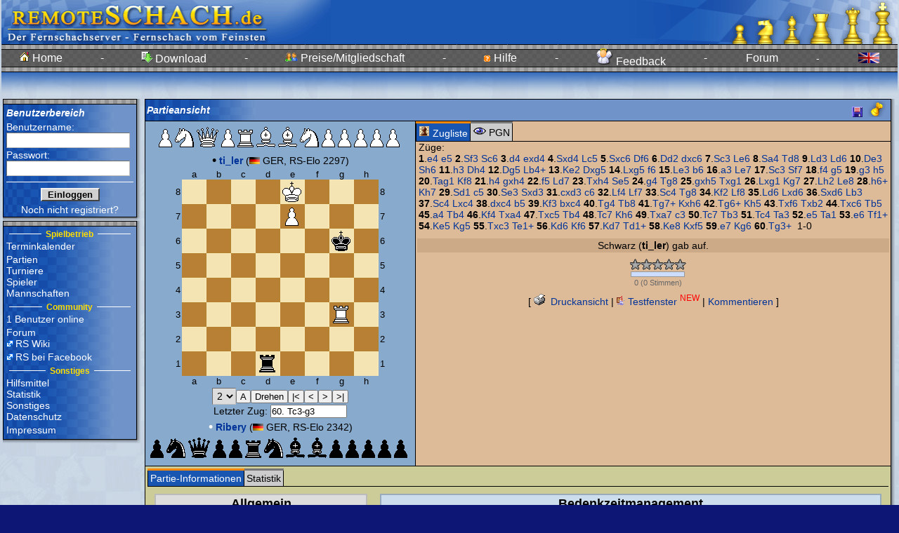

--- FILE ---
content_type: text/html; charset=iso-8859-1
request_url: https://www.remoteschach.de/db/matchview.php3?id=158159
body_size: 10836
content:
<html>
<head>
<meta name='description' content='remoteSchach, Fernschach fürs Internet, Fernschachserver des BdF'>
<meta name='author' content='Christian <city> Taulien, Tony <trx> Ruprich'>
<meta name='keywords' content='Fernschach, Schach, Anfängerschach, Bauer, chess, Chessclub, Dame, ECO, ELO, Emailturniere, en passant, Endspiel, Eröffnung, FEN, fernschachbund, Fernschachturnier, Gambit, GM, Grossmeister, internet chess, internet schach, Internet, kostenlos, König, Königspiel, Mittelspiel, Nahschach, online chess, Online spielen, onlineschach, patt, PGN, Patzer, remis, remote, remoteSchach, Rochade, schachkurs, schachmatt, schachpartie, Schachserver, Schnell-Schach, sonneborn berger'>
<meta name='date' content='2026-01-20 07:52:03'>

<script type='text/javascript'>
//<!--
var GB_ROOT_DIR = "../js/"; 

//-->
</script>
<link rel='stylesheet' type='text/css' href='../design/rs.css' />
<link rel='stylesheet' type='text/css' href='../design/docutool.css' />
<link rel='stylesheet' type='text/css' href='../design/rating.css' />
<link rel='stylesheet' type='text/css' href='../js/jsComponents.css' />
<link rel='stylesheet' type='text/css' href='../js/calendar.css' />
<link rel='stylesheet' type='text/css' href='../js/gb_styles.css' />
<link rel='stylesheet' type='text/css' href='../js/jquery/jquery.autocomplete/css/jquery.autocomplete.css' />
<link rel='stylesheet' type='text/css' href='../js/jquery/jquery.thickbox/css/jquery.thickbox.css' />
<link rel='stylesheet' type='text/css' href='../js/jquery/jquery.tooltip/css/jquery.tooltip.css' />
<link rel='stylesheet' type='text/css' href='../js/jquery/jquery.actionsmenu/css/jquery.actionsmenu.css' />
<link rel='stylesheet' type='text/css' href='../design/css.php3?popup=' />
<style type='text/css'>.rs_box { 
background-color:#7093CA; 
background-image:url('../images/patterns/bluepattern.gif'); 
background-repeat:repeat-y; 
} 
.myrs_box { 
background-color:#7093CA; 
background-image:url('../images/patterns/bluepattern.gif'); 
background-repeat:repeat-y; 
} 
.vote_box { 
background-color:#7093CA; 
background-image:url('../images/patterns/bluepattern.gif'); 
background-repeat:repeat-y; 
} 
.tabhead_row { 
background-color:#7093CA; 
background-image:url('../images/patterns/bluepattern.gif'); 
background-repeat:repeat-y; 
} 
</style>
<script type='text/javascript' src='../js/jsComponents.js' ></script>
<script type='text/javascript'>
//<!--
var xyz=0;
window.onerror = function (msg, fil, znr) { 
return true; 
} 
myin = function() {
init_jsComponents(null); 
initall(0);
}

//-->
</script>
<title>
Fernschach vom Feinsten im Internet bei remoteSchach - Partieansicht</title>
<script type='text/javascript' src='../js/ajax.js' ></script>
<script type='text/javascript' src='../js/AJS.js' ></script>
<script type='text/javascript' src='../js/AJS_fx.js' ></script>
<script type='text/javascript' src='../js/AJS_dnd.js' ></script>
<script type='text/javascript' src='../js/fn.js' ></script>
<script type='text/javascript' src='../js/cjs.js' ></script>
<script type='text/javascript' src='../js/calendar.lib.js' ></script>
<script type='text/javascript' src='../js/gb_scripts.js' ></script>
<script type='text/javascript' src='../js/jquery/jquery-1.5.min.js' ></script>
<script type='text/javascript' src='../js/jquery/jquery.json-1.3.min.js' ></script>
<script type='text/javascript' src='../js/jquery/jquery.rs/jquery.util.min.js' ></script>
<script type='text/javascript' src='../js/jquery/jquery.metadata/jquery.metadata.min.js' ></script>
<script type='text/javascript' src='../js/jquery/jquery.rs/jquery.cityrpc.min.js' ></script>
<script type='text/javascript' src='../js/jquery/jquery.rs/jquery.citymenu.min.js' ></script>
<script type='text/javascript' src='../js/jquery/jquery.bgiframe/js/jquery.bgiframe.2.1.2.min.js' ></script>
<script type='text/javascript' src='../js/jquery/jquery.ajaxQueue/js/jquery.ajaxQueue.min.js' ></script>
<script type='text/javascript' src='../js/jquery/jquery.thickbox/js/jquery.thickbox.min.js' ></script>
<script type='text/javascript' src='../js/jquery/jquery.autocomplete/js/jquery.autocomplete.min.js' ></script>
<script type='text/javascript' src='../js/jquery/jquery.dimensions/jquery.dimensions.min.js' ></script>
<script type='text/javascript' src='../js/jquery/jquery.tooltip/js/jquery.tooltip.min.js' ></script>
<script type='text/javascript' src='../js/jquery/jquery.prettyComments/jquery.prettyComments.min.js' ></script>
<script type='text/javascript' src='../js/jquery/jquery.actionsmenu/js/jquery.actionsmenu.min.js' ></script>
<script type='text/javascript' src='../js/rating.js' ></script>
<script type='text/javascript' src='../js/utils.js' ></script>
<script type='text/javascript' src='inc/matchview.js' ></script>
<script LANGUAGE="JavaScript1.1"><!--
window.status="Loading pieces...";
var iu="../images/chess";
var bwkw=new Image();
bwkw.src=iu+"/kww.gif";
var bwdw=new Image();
bwdw.src=iu+"/dww.gif";
var bwtw=new Image();
bwtw.src=iu+"/tww.gif";
var bwlw=new Image();
bwlw.src=iu+"/lww.gif";
var bwsw=new Image();
bwsw.src=iu+"/sww.gif";
var bwbw=new Image();
bwbw.src=iu+"/bww.gif";
var bskw=new Image();
bskw.src=iu+"/ksw.gif";
var bsdw=new Image();
bsdw.src=iu+"/dsw.gif";
var bstw=new Image();
bstw.src=iu+"/tsw.gif";
var bslw=new Image();
bslw.src=iu+"/lsw.gif";
var bssw=new Image();
bssw.src=iu+"/ssw.gif";
var bsbw=new Image();
bsbw.src=iu+"/bsw.gif";
var bwks=new Image();
bwks.src=iu+"/kws.gif";
var bwds=new Image();
bwds.src=iu+"/dws.gif";
var bwts=new Image();
bwts.src=iu+"/tws.gif";
var bwls=new Image();
bwls.src=iu+"/lws.gif";
var bwss=new Image();
bwss.src=iu+"/sws.gif";
var bwbs=new Image();
bwbs.src=iu+"/bws.gif";
var bsks=new Image();
bsks.src=iu+"/kss.gif";
var bsds=new Image();
bsds.src=iu+"/dss.gif";
var bsts=new Image();
bsts.src=iu+"/tss.gif";
var bsls=new Image();
bsls.src=iu+"/lss.gif";
var bsss=new Image();
bsss.src=iu+"/sss.gif";
var bsbs=new Image();
bsbs.src=iu+"/bss.gif";
var bleerw=new Image();
bleerw.src=iu+"/w.gif";
var bleers=new Image();
bleers.src=iu+"/s.gif";
var bkw=new Image();
bkw.src=iu+"/kw.gif";
var bdw=new Image();
bdw.src=iu+"/dw.gif";
var blw=new Image();
blw.src=iu+"/lw.gif";
var bsw=new Image();
bsw.src=iu+"/sw.gif";
var btw=new Image();
btw.src=iu+"/tw.gif";
var bbw=new Image();
bbw.src=iu+"/bw.gif";
var bks=new Image();
bks.src=iu+"/ks.gif";
var bds=new Image();
bds.src=iu+"/ds.gif";
var bls=new Image();
bls.src=iu+"/ls.gif";
var bss=new Image();
bss.src=iu+"/ss.gif";
var bts=new Image();
bts.src=iu+"/ts.gif";
var bbs=new Image();
bbs.src=iu+"/bs.gif";
idxkorr = new Array(0, 0);
var rotated = new Array(0, 0);
autofer=0;
autov=3;
timer0=null;
dummy1=0;
ldd=0;
ptjv=300;
fst=1;
jumpdone=0;
op=0;
if ((navigator.appName == "Netscape") && (navigator.appVersion.substring(0,1) == "3"))
{ idnet = 1;} else { idnet = 0 };
var htmname = "game_game1.htm";
var x="x";
var goback=-1;
var goahead=-2;
var idx=0;
var bidx=0;
var lastidx=new Array(0, 0);
var lastcolor="#000000";
var movebgcol="#F8E1B8";
var movecol="#071E47";
var bgcolor="#ECECEC";
var maxvar=0;
var engl=0;
var nbgames = 1;
var diagram=self;
var timer=null;
var dummy2=0;
var dummy3=0;
if ((navigator.appName=="Netscape")&&(navigator.appVersion.substring(0,1) == "3"))
{idnet1=1}else{idnet1=0};
zg=new Array(
"rnbqkbnr/pppppppp/8/8/8/8/PPPPPPPP/RNBQKBNR w KQkq - 0 1","5236","1228","6245","0118","5135","2835","4535","0526","3518","0321","5951","1118","5742","0220","4232","0003","6143","2619","5144","0623","5547","2139","4430","1933","6052","3930","5830","1321","3044","0917","4840","3312","3242","2313","5337","1430","5446","1531","5662","0405","4739","3039","3729","2011","6339","1328","4638","0706","3831","0662","4462","0514","6255","1104","3123","1415","4259","1826","5944","2843","5043","1018","5537","0413","4434","0306","5253","1205","3719","0519","3419","1341","1934","4134","4334","1725","5345","2534","3938","0601","3814","1523","1422","2331","2221","0149","2118","4925","4032","2533","4537","3332","1826","3233","2610","3123","1008","3442","0810","3341","1034","4140","3628","4056","2820","5661","3728","2330","3442","6160","2819","3021","1911","6059","1104","2129","2012","2922","4246");br=new Array(
new Array(
x,x,x,x,x,x,x,x,x,x,x,x,x,x,x,x,x,x,x,x,x,x,x,x,x,x,x,x,x,x,x,x,x,x,x,x,x,x,x,x,x,x,x,x,x,x,x,x,x,x,x,x,x,x,x,x,x,x,x,x,x,x,x,x
))
//--></script>
<script SRC="../db/inc/chess.js" LANGUAGE="JavaScript1.1"></script>
<script LANGUAGE="JavaScript1.1"><!--
function initall(r){
dummy2=1;
initdia();
init();
var san="0";
var sanb="0";
san=location.href;
var ian;
ian=san.lastIndexOf('?');
if (ian!=-1) {
san=san.substring(ian+1, san.length);
ian=san.lastIndexOf('_');
if (ian!=-1) {
sanb=san.substring(0,ian);
san=san.substring(ian+1,san.length);
san++;
san--;
sanb++;
sanb--;
if((sanb>0)||(san>0))
c(sanb,san);
}
} tstr=setTimeout("c(0,-4)",100);
if (r) rotboard(0); 
}
//--></script>
</head>
<body onLoad='myin();' class='body' bgcolor='#ffffff' text='#000000' link='#000080' vlink='#000080' alink='#ff0000'><basefont face='Verdana, Arial'><table width='100%' valign='top' cellpadding='0' cellspacing='0'><tr><td width='*' style='text-align:center;'><form id='loading2' name='rssysform' method='post'><input type='hidden' name='RSSYSSID' value=''>
<input type='hidden' name='RSSYSSUID' value='3df72'>
<input type='hidden' name='RSSYSDATE' value='20260120075203'>
</form><table class='banner_oben' cellpadding='0' cellspacing='0' width='*'><tr><td style='padding:0px;text-align:left;width:1%;'><img src='../images/banner_www.gif' height='63' width='469  '></td><td width='1%'><div id='loading' style='display: none;color:#000;background-color:#fff;border:2px solid #8af;padding:10px;position:fixed;top:40%;left:40%;bottom:40%;right:40%;'><span style='position:relative;top:45%;'><img alt='Loading...' src='../images/loading.gif'/>&nbsp;Loading...</span></div></td><td style='padding:0px;text-align:right;width:1%;' align='right' width='258' border=0><img src='../images/banner_rechts.gif' height='63' width='383'></td></tr><tr><td style='padding:0px;width:1%' colspan='3'><table style='background-image:url("../images/bg_menu_top.gif");' class='banner_oben' cellpadding='0' cellspacing='0' width='100%'><tr height='40'><td class='headline' width='1%' nowrap><a href='../main/index.php3'><img src='../images/home.gif'> Home</a></td><td class='headline' width='1%'>-</td><td class='headline' width='1%' nowrap><a href='../download/index.php3'><img src='../images/download.gif'> Download</a></td><td class='headline' width='1%'>-</td><td class='headline' width='1%' nowrap><a href='../sonst/preise.php3'><img src='../images/user.gif'> Preise/Mitgliedschaft</a></td><td class='headline' width='1%'>-</td><td class='headline' width='1%' nowrap><a href='../help/index.php3'><img src='../images/minihelp.gif'> Hilfe</a></td><td class='headline' width='1%'>-</td><td class='headline' width='1%' nowrap><a href='../help/feedback.php3'><img src='../images/angel.png'> Feedback</a></td><td class='headline' width='1%'>-</td><td class='headline' width='1%' nowrap><a href='../forum/index.php' id='linkforum2'>Forum</a><br/><table style='margin-top:6;margin-left:-165;' cellspacing='0' width='*' class='menubox_dropdown' id='subforum2'><tr><td style='vertical-align:top;'><a href='../forum/list.php?f=1'><div width='100%'><img src='../images/forum.gif'></div></a></td><td nowrap='nowrap'><a href='../forum/list.php?f=1'><div width='100%'>Infos aus dem Turnierbüro<br><small style='color:#aaa;'>14.12.2025 20:48 (vor 1 Monat)<br>von mountainman</small></div></a></td></tr><tr><td style='vertical-align:top;'><a href='../forum/list.php?f=4'><div width='100%'><img src='../images/forum.gif'></div></a></td><td nowrap='nowrap'><a href='../forum/list.php?f=4'><div width='100%'>Dies, Das und Jenes<br><small style='color:#d77;'>19.01.2026 09:56 (vor 22 Stunden)<br>von Biertrinker</small></div></a></td></tr></table>
<script type='text/javascript'>
//<!--
$('#linkforum2').citymenu({ mname : '#subforum2',   working_link : '../forum/index.php' }); 

//-->
</script>
</td><td class='dark' width='1%' >-</td><td class='dark' width='1%' nowrap><a href='/db/matchview.php3?language=en&158159'><img src='../images/flaggen/GBR.gif' border=0></a></td></tr></table></td></tr><tr><td background='../images/v_gradient_blue_white.jpg' width='*' height='36' colspan='3' nowrap><table style='width:100%;' border='0' cellpadding='0' cellspacing='0'><tr><td id='rs_main_loader' style='display:none;text-align:center;padding:3px;background-color:#fff;border:1px solid #000;'><img src='../images/loading.gif' alt='loading' /></td><td width='100%'></td></tr></table></td></tr></table><!--mfs-->
<table width='100%'><tr><td style='width:1%;padding-left:0px;vertical-align:top;'>
<table cellspacing='0' width='196'>
<tr>
<td style='padding:0px'>
<table class='frame' cellspacing='0' width='100%'>
<tr class='tabhead_row'>
<td class='frame' style='border-width:0px; border-bottom-width:1px;' width='100%'>
<table cellspacing='0'>
<tr>
<td style='background-image:url("../images/greypattern.gif");background-repeat:repeat;width:600;' height='6'></td></tr>
</table>
</td>
</tr>
<tr>
<td style='padding:0px' class='container'>
<form name='anmeldeform' method='post' name='login_form'><input type='hidden' name='rs_login' value='1'>
<input type='hidden' name='id' value='158159'>
<table width='100%' border='0' cellpadding=0 cellspacing='2' class='myrs_box'><tr><td class='tabhead' style='font-weight:bold; color:#ffffff'><input type='hidden' name='anmelden' value='1'>
Benutzerbereich</td></tr><tr><td class='fieldcontrol' style='color:#ffffff'>Benutzername:<br><input type='text' name='login' size='20' maxlength='20'></td></tr><tr><td class='fieldcontrol' style='color:#ffffff'>Passwort:<br><input type='password' name='password' size='20' maxlength='20'></td></tr><tr><td align='center'><hr noshade style='color:#ffffff;background-color:#ffffff' class='trenner'>
</td></tr><tr><td align='center'><input type='submit' name='anmelden' value='  Einloggen  ' style='font-weight:bold;'></td></tr><tr><td align='center' class='dark'><a class='small' href='../main/anmelden.php3'>Noch nicht registriert?</a></td></tr></table></form></td>
</tr>
</table>
</td>
<td style='padding:0px' nowrap width='5' background='../images/h_gradient_grauweiss_5px.gif'>
</td>
</tr>
<tr>
<td style='padding:0px' background='../images/v_gradient_grauweiss_5px.gif'>
</td>
<td style='padding:0px' width='5' height='5' background='../images/e_gradient_grauweiss_5px.gif'>
</td>
</tr>
</table>
<table cellspacing='0' width='196'>
<tr>
<td style='padding:0px'>
<table class='frame' cellspacing='0' width='100%'>
<tr class='tabhead_row'>
<td class='frame' style='border-width:0px; border-bottom-width:1px;' width='100%'>
<table cellspacing='0'>
<tr>
<td style='background-image:url("../images/greypattern.gif");background-repeat:repeat;width:600;' height='6'></td></tr>
</table>
</td>
</tr>
<tr>
<td style='padding:0px' class='container'>
<table width='100%' border='0' cellpadding='0' cellspacing='2' class='rs_box'><tr><td class='menubox'><table width='100%' style='margin-top:0px;padding:0px;'><tr><td width='33%'><hr noshade style='color:#ffffff;background-color:#ffffff' class='trenner'></td><td width='1%' style='text-align:center' class='fieldname' nowrap> <small><font color='#ffdd00'><b>Spielbetrieb</b></font></small> </td><td width='33%'><hr noshade style='color:#ffffff;background-color:#ffffff' class='trenner'></td></tr></table>
<div style='margin-bottom:3px;'><a href='../kalender/termin_list.php3' >Terminkalender</a></div><a href='#' id='linkgames'>Partien</a><br/><table style='margin-top:-15;margin-left:80px;' cellspacing='0' width='*' class='menubox_dropdown' id='subgames'><tr><td style='vertical-align:top;'><a href='../db/games.php3'><div width='100%'><img src='../images/lupe.gif'></div></a></td><td nowrap='nowrap'><a href='../db/games.php3'><div width='100%'>Partiesuche</div></a></td></tr><tr><td style='vertical-align:top;'><div width='100%' style='color:#aaa;'><img src='../images/lupe.gif'></div></td><td nowrap='nowrap'><div width='100%' style='color:#aaa;'>Erweiterte Partiesuche</div></td></tr><tr><td style='padding:0px;' colspan='2'><hr size='1' style='border:0px;background-color:#777;color:#777;height:1px;'></td></tr><tr><td style='vertical-align:top;'><a href='../db/oeff_anfragen.php3'><div width='100%'><img src='../images/neu.gif'></div></a></td><td nowrap='nowrap'><a href='../db/oeff_anfragen.php3'><div width='100%'>Herausforderungen</div></a></td></tr></table>
<script type='text/javascript'>
//<!--
$('#linkgames').citymenu({ mname : '#subgames',   working_link : '#' }); 

//-->
</script>
<a href='#' id='linktournaments'>Turniere</a><br/><table style='margin-top:-15;margin-left:80px;' cellspacing='0' width='*' class='menubox_dropdown' id='subtournaments'><tr><td style='vertical-align:top;'><a href='../turniere/turniere_run.php3'><div width='100%'><img src='../images/list.gif'></div></a></td><td nowrap='nowrap'><a href='../turniere/turniere_run.php3'><div width='100%'>Laufende Turniere</div></a></td></tr><tr><td style='vertical-align:top;'><a href='../turniere/turniere_done.php3'><div width='100%'><img src='../images/list.gif'></div></a></td><td nowrap='nowrap'><a href='../turniere/turniere_done.php3'><div width='100%'>Beendete Turniere</div></a></td></tr><tr><td style='padding:0px;' colspan='2'><hr size='1' style='border:0px;background-color:#777;color:#777;height:1px;'></td></tr><tr><td style='vertical-align:top;'><a href='../liga/ligaliste.php3'><div width='100%'><img src='../images/list.gif'></div></a></td><td nowrap='nowrap'><a href='../liga/ligaliste.php3'><div width='100%'>RS-Ligasystem</div></a></td></tr><tr><td style='padding:0px;' colspan='2'><hr size='1' style='border:0px;background-color:#777;color:#777;height:1px;'></td></tr><tr><td style='vertical-align:top;'><a href='../turniere/turnier_topten.php3'><div width='100%'><img src='../images/diagram.gif'></div></a></td><td nowrap='nowrap'><a href='../turniere/turnier_topten.php3'><div width='100%'>Sieger Top-10</div></a></td></tr><tr><td style='padding:0px;' colspan='2'><hr size='1' style='border:0px;background-color:#777;color:#777;height:1px;'></td></tr><tr><td style='vertical-align:top;'><a href='../ausschreibung/index.php3'><div width='100%'><img src='../images/list.gif'></div></a></td><td nowrap='nowrap'><a href='../ausschreibung/index.php3'><div width='100%'>Turnierausschreibungen</div></a></td></tr><tr><td style='vertical-align:top;'><div width='100%' style='color:#aaa;'><img src='../images/neu.gif'></div></td><td nowrap='nowrap'><div width='100%' style='color:#aaa;'>Turnier ausschreiben</div></td></tr></table>
<script type='text/javascript'>
//<!--
$('#linktournaments').citymenu({ mname : '#subtournaments',   working_link : '#' }); 

//-->
</script>
<a href='../db/userstatus.php3' id='linkplayers'>Spieler</a><br/><table style='margin-top:-15;margin-left:80px;' cellspacing='0' width='*' class='menubox_dropdown' id='subplayers'><tr><td style='vertical-align:top;'><a href='../db/userstatus.php3'><div width='100%'><img src='../images/listenlupe.gif'></div></a></td><td nowrap='nowrap'><a href='../db/userstatus.php3'><div width='100%'>Spielerliste</div></a></td></tr><tr><td style='padding:0px;' colspan='2'><hr size='1' style='border:0px;background-color:#777;color:#777;height:1px;'></td></tr><tr><td style='vertical-align:top;'><a href='../db/elolist.php3'><div width='100%'><img src='../images/list.gif'></div></a></td><td nowrap='nowrap'><a href='../db/elolist.php3'><div width='100%'>RS-Elo Rangliste</div></a></td></tr></table>
<script type='text/javascript'>
//<!--
$('#linkplayers').citymenu({ mname : '#subplayers',   working_link : '../db/userstatus.php3' }); 

//-->
</script>
<div style='margin-bottom:3px;'><a href='../liga/teams.php3' >Mannschaften</a></div><table width='100%' style='margin-top:0px;padding:0px;'><tr><td width='33%'><hr noshade style='color:#ffffff;background-color:#ffffff' class='trenner'></td><td width='1%' style='text-align:center' class='fieldname' nowrap> <small><font color='#ffdd00'><b>Community</b></font></small> </td><td width='33%'><hr noshade style='color:#ffffff;background-color:#ffffff' class='trenner'></td></tr></table>
<div style='margin-bottom:3px;'><a href='../db/usersonline.php3' >1 Benutzer online</a></div><a href='../forum/index.php' id='linkforum1'>Forum</a><br/><table style='margin-top:15;margin-left:80px;' cellspacing='0' width='*' class='menubox_dropdown' id='subforum1'><tr><td style='vertical-align:top;'><a href='../forum/list.php?f=1'><div width='100%'><img src='../images/forum.gif'></div></a></td><td nowrap='nowrap'><a href='../forum/list.php?f=1'><div width='100%'>Infos aus dem Turnierbüro<br><small style='color:#aaa;'>14.12.2025 20:48 (vor 1 Monat)<br>von mountainman</small></div></a></td></tr><tr><td style='vertical-align:top;'><a href='../forum/list.php?f=4'><div width='100%'><img src='../images/forum.gif'></div></a></td><td nowrap='nowrap'><a href='../forum/list.php?f=4'><div width='100%'>Dies, Das und Jenes<br><small style='color:#d77;'>19.01.2026 09:56 (vor 22 Stunden)<br>von Biertrinker</small></div></a></td></tr></table>
<script type='text/javascript'>
//<!--
$('#linkforum1').citymenu({ mname : '#subforum1',   working_link : '../forum/index.php' }); 

//-->
</script>
<div style='margin-bottom:3px;'><a href='http://wiki.remoteschach.de/' target='_blank'>RS Wiki</a></a></div><div style='margin-bottom:3px;'><a href='http://www.facebook.com/remoteSchach' target='_blank'>RS bei Facebook</a></div><table width='100%' style='margin-top:0px;padding:0px;'><tr><td width='33%'><hr noshade style='color:#ffffff;background-color:#ffffff' class='trenner'></td><td width='1%' style='text-align:center' class='fieldname' nowrap> <small><font color='#ffdd00'><b>Sonstiges</b></font></small> </td><td width='33%'><hr noshade style='color:#ffffff;background-color:#ffffff' class='trenner'></td></tr></table>
<a href='#' id='linkhm'>Hilfsmittel</a><br/><table style='margin-top:-130;margin-left:50px;' cellspacing='0' width='*' class='menubox_dropdown' id='subhm'><tr><td style='vertical-align:top;'><div width='100%' style='color:#aaa;'><img src='../images/list.gif'></div></td><td nowrap='nowrap'><div width='100%' style='color:#aaa;'>Eröffnungsbrowser</div></td></tr><tr><td style='vertical-align:top;'><a href='../db/themebrowse.php3'><div width='100%'><img src='../images/list.gif'></div></a></td><td nowrap='nowrap'><a href='../db/themebrowse.php3'><div width='100%'>Eröffnungsbibliothek</div></a></td></tr><tr><td style='padding:0px;' colspan='2'><hr size='1' style='border:0px;background-color:#777;color:#777;height:1px;'></td></tr><tr><td style='vertical-align:top;'><div width='100%' style='color:#aaa;'><img src='../images/calc.gif'></div></td><td nowrap='nowrap'><div width='100%' style='color:#aaa;'>RS-Elo-Rechner</div></td></tr><tr><td style='vertical-align:top;'><div width='100%' style='color:#aaa;'><img src='../images/calc.gif'></div></td><td nowrap='nowrap'><div width='100%' style='color:#aaa;'>Paarungstabellen</div></td></tr><tr><td style='padding:0px;' colspan='2'><hr size='1' style='border:0px;background-color:#777;color:#777;height:1px;'></td></tr><tr><td style='vertical-align:top;'><a href='../lernen/index.php3'><div width='100%'><img src='../images/zettel.gif'></div></a></td><td nowrap='nowrap'><a href='../lernen/index.php3'><div width='100%'>Schach lernen</div></a></td></tr></table>
<script type='text/javascript'>
//<!--
$('#linkhm').citymenu({ mname : '#subhm',   working_link : '#' }); 

//-->
</script>
<a href='#' id='linkstat'>Statistik</a><br/><table style='margin-top:-210;margin-left:50px;' cellspacing='0' width='*' class='menubox_dropdown' id='substat'><tr><td style='vertical-align:top;'><div width='100%' style='color:#aaa;'><img src='../images/diagram.gif'></div></td><td nowrap='nowrap'><div width='100%' style='color:#aaa;'>ECO/Ergebnis</div></td></tr><tr><td style='vertical-align:top;'><div width='100%' style='color:#aaa;'><img src='../images/report.gif'></div></td><td nowrap='nowrap'><div width='100%' style='color:#aaa;'>RS-Elo-Entwicklung</div></td></tr><tr><td style='vertical-align:top;'><div width='100%' style='color:#aaa;'><img src='../images/diagram.gif'></div></td><td nowrap='nowrap'><div width='100%' style='color:#aaa;'>RS-Elo-Verteilung</div></td></tr><tr><td style='vertical-align:top;'><div width='100%' style='color:#aaa;'><img src='../images/list.gif'></div></td><td nowrap='nowrap'><div width='100%' style='color:#aaa;'>Eröffnungszugstatistik</div></td></tr><tr><td style='vertical-align:top;'><div width='100%' style='color:#aaa;'><img src='../images/list.gif'></div></td><td nowrap='nowrap'><div width='100%' style='color:#aaa;'>Beobachtungshitliste</div></td></tr><tr><td style='vertical-align:top;'><div width='100%' style='color:#aaa;'><img src='../images/list.gif'></div></td><td nowrap='nowrap'><div width='100%' style='color:#aaa;'>Eröffnung/Ergebnis</div></td></tr><tr><td style='padding:0px;' colspan='2'><hr size='1' style='border:0px;background-color:#777;color:#777;height:1px;'></td></tr><tr><td style='vertical-align:top;'><div width='100%' style='color:#aaa;'><img src='../images/list.gif'></div></td><td nowrap='nowrap'><div width='100%' style='color:#aaa;'>Erg.-Entwicklung</div></td></tr><tr><td style='vertical-align:top;'><a href='../statistik/votinghistory.php3'><div width='100%'><img src='../images/settings2.gif'></div></a></td><td nowrap='nowrap'><a href='../statistik/votinghistory.php3'><div width='100%'>Umfrageergebnisse</div></a></td></tr><tr><td style='padding:0px;' colspan='2'><hr size='1' style='border:0px;background-color:#777;color:#777;height:1px;'></td></tr><tr><td style='vertical-align:top;'><div width='100%' style='color:#aaa;'><img src='../images/lupe.gif'></div></td><td nowrap='nowrap'><div width='100%' style='color:#aaa;'>Stellungssuche</div></td></tr><tr><td style='vertical-align:top;'><div width='100%' style='color:#aaa;'><img src='../images/lupe.gif'></div></td><td nowrap='nowrap'><div width='100%' style='color:#aaa;'>Zugfolgensuche</div></td></tr></table>
<script type='text/javascript'>
//<!--
$('#linkstat').citymenu({ mname : '#substat',   working_link : '#' }); 

//-->
</script>
<a href='#' id='linksonst'>Sonstiges</a><br/><table style='margin-top:-200;margin-left:50px;' cellspacing='0' width='*' class='menubox_dropdown' id='subsonst'><tr><td style='vertical-align:top;'><a href='../help/history.php3'><div width='100%'><img src='../images/neu.gif'></div></a></td><td nowrap='nowrap'><a href='../help/history.php3'><div width='100%'>Neuerungen</div></a></td></tr><tr><td style='vertical-align:top;'><a href='../sonst/mitgliedervorteile.php3'><div width='100%'><img src='../images/list.gif'></div></a></td><td nowrap='nowrap'><a href='../sonst/mitgliedervorteile.php3'><div width='100%'>Mitgliedervorteile</div></a></td></tr><tr><td style='vertical-align:top;'><a href='../sonst/preise.php3'><div width='100%'><img src='../images/userlist.gif'></div></a></td><td nowrap='nowrap'><a href='../sonst/preise.php3'><div width='100%'>Preise</div></a></td></tr><tr><td style='vertical-align:top;'><a href='../sonst/newsletter.php3'><div width='100%'><img src='../images/letter.gif'></div></a></td><td nowrap='nowrap'><a href='../sonst/newsletter.php3'><div width='100%'>Newsletter</div></a></td></tr><tr><td style='vertical-align:top;'><a href='../sonst/chatregeln.php3'><div width='100%'><img src='../images/warn.gif'></div></a></td><td nowrap='nowrap'><a href='../sonst/chatregeln.php3'><div width='100%'>Benimmregeln</div></a></td></tr><tr><td style='padding:0px;' colspan='2'><hr size='1' style='border:0px;background-color:#777;color:#777;height:1px;'></td></tr><tr><td style='vertical-align:top;'><a href='../main/freischaltung.php3'><div width='100%'><img src='../images/add.gif'></div></a></td><td nowrap='nowrap'><a href='../main/freischaltung.php3'><div width='100%'>Freischaltung</div></a></td></tr><tr><td style='vertical-align:top;'><a href='../sonst/pwvergessen.php3'><div width='100%'><img src='../images/minihelp.gif'></div></a></td><td nowrap='nowrap'><a href='../sonst/pwvergessen.php3'><div width='100%'>Passw. vergessen?</div></a></td></tr><tr><td style='padding:0px;' colspan='2'><hr size='1' style='border:0px;background-color:#777;color:#777;height:1px;'></td></tr><tr><td style='vertical-align:top;'><a href='../sonst/links.php3'><div width='100%'><img src='../images/external.png'></div></a></td><td nowrap='nowrap'><a href='../sonst/links.php3'><div width='100%'>Links</div></a></td></tr><tr><td style='vertical-align:top;'><a href='../sonst/index.php3'><div width='100%'><img src='../images/rss.gif'></div></a></td><td nowrap='nowrap'><a href='../sonst/index.php3'><div width='100%'>Banner</div></a></td></tr></table>
<script type='text/javascript'>
//<!--
$('#linksonst').citymenu({ mname : '#subsonst',   working_link : '#' }); 

//-->
</script>
<div style='margin-bottom:3px;'><a href='../sonst/datenschutz.php3' >Datenschutz</a></div><div style='margin-bottom:3px;'><a href='../sonst/impressum.php3' >Impressum</a></div></td></tr></table></td>
</tr>
</table>
</td>
<td style='padding:0px' nowrap width='5' background='../images/h_gradient_grauweiss_5px.gif'>
</td>
</tr>
<tr>
<td style='padding:0px' background='../images/v_gradient_grauweiss_5px.gif'>
</td>
<td style='padding:0px' width='5' height='5' background='../images/e_gradient_grauweiss_5px.gif'>
</td>
</tr>
</table>
<div align='center'></div></td>
<td style='text-align:center;vertical-align:top;width:100%;'><center>
<span id='view_msg_span' style='width:400px;height:160px;display:none;position:absolute;background:#FFFAA3;border:1px solid #369;margin:-10px -30ex;padding:3px 3px 3px 3px;line-height:1.9;'></span><span id='top_msg_span' style='display:none;background:#fff;border:2px solid #00FF00;margin:-.5ex 1.5ex;padding:0 0 .5ex .8ex;line-height:1.9;'></span><table cellspacing='0' width='100%'>
<tr>
<td style='padding:0px'>
<table class='frame' cellspacing='0' width='100%'>
<tr class='tabhead_row'>
<td class='frame' style='border-width:0px; border-bottom-width:1px;' width='100%'>
<table cellspacing='0'>
<tr>
<td nowrap width='100%' class='tabhead'>Partieansicht</td><td nowrap class='tabhead' align='right' width='*' height='25'>
&nbsp;<a href='pgn.php3?id=158159&download=1'><img alt='Partie als PGN downloaden' src='../images/disk.gif' border='0' height='15'></a>
<img src='../images/towers/turm_blue.gif' border='0' height='23'>&nbsp;
</td>
</tr>
</table>
</td>
</tr>
<tr>
<td style='padding:0px' class='container'>
<table width='100%' bgcolor='#88aacc' cellpadding='10' cellspacing='0'>
<tr><td align=center style='margin:3px;padding:3px;width:302px;' nowrap>
<div id='zzz'>
</div>
<table border='0'><tr><td height='38px' id='geschl_up'>
</td></tr></table>
<font id='namoben' class='normaltext'><font class='bigtext' style='color:#000000;'>&bull;</font> <a href='../db/usermatches.php3?user=5487'><b>ti_ler</b></a> (<img height='10' border='0' src='../images/flaggen/GER.gif'> GER, RS-Elo 2297)</font><font color='#000000'>
<noscript><center>No JavaScript</center></noscript>
<script language="JavaScript1.1"><!--
with(document){
if(idnet==0){
write("<table border='0'>");
write("<tr><td align='center'>");
}
write("<table border='0' cellpadding='0' cellspacing='0'>");
write("<tr align='center'><td></td>");
wfc(130,"a");wfc(131,"b");wfc(132,"c");wfc(133,"d");wfc(134,"e");wfc(135,"f");wfc(136,"g");wfc(137,"h");
write("<td></td></tr>");
ds="#F7E7B5";
wbord="#F7E7B5";
sbord="#B58231";
distart="D0";
dz="";
dsq="";
for (i=0;i<8;i++){
write("<tr>"); wfc(i+100,8-i);
if (ds=="#F7E7B5") {dsq=""; ds = "#B58231" }
else {dsq="";ds="#F7E7B5" };
for (j=0;j<8;j++){
if (ds=="#F7E7B5") {dsq=""; ds = "#B58231" }
else {dsq="";ds="#F7E7B5" };
if (dsq!="") { dz = "<td style='padding:0px;width:35px;height:35px;' background="+dsq+" bgcolor="+ds+">"}
else dz = "<td style='padding:0px;width:35px;height:35px;' bgcolor="+ds+">";
dz=dz+"<img border='0' ";
if (distart!=""){dz=dz+"name="+distart+" "};
distart="";
dz=dz+"align=absmiddle hspace=1 vspace=1></td>";
write(dz);
}
wfc(i+110,8-i); write("</tr>");
}
write("<tr align='center'><td></td>");wfc(140,"a");wfc(141,"b");wfc(142,"c");wfc(143,"d");wfc(144,"e");wfc(145,"f");wfc(146,"g");wfc(147,"h");
write("<td></td></tr></table>");
if(idnet==0){
write("</td></tr>");
write("<tr>");
}
if(idnet==0){write("<td VALIGN='TOP'>");
write("<center>");}
write("<form NAME='moves0'>");
if ((document.all) || (navigator.appVersion.substring(0,1) >= "5"))
s = "class='autoplaydlg'";
else s = "";
write("<select NAME='speed' size=1 " + s + "  width=35 ONCHANGE='autospeed(this.form.speed.options[this.form.speed.options.selectedIndex].value)'>");
for (i = 0; i < 10; i++) {
if(i==2)ssel="selected "; else ssel="";
write("<option " + ssel + "value=" + i + ">" + i) };
write("</select>");
write("<input name='autostartb' type='button' value=' A ' onclick='autostart0()' ondblclick='autostart0()'>");
write("<input type='button' value=' Drehen ' onclick='rotboard(0)' ondblclick='rotboard(0)'>");
write("<input type='button' value=' |&lt; ' onclick='c(0, 0)' ondblclick='c(0, 0)'>");
write("<input type='button' value=' &lt; '  onkeypress='c(0, -1)' onclick='c(0, -1)' ondblclick='c(0, -1)'>");
write("<input type='button' value=' &gt; '  onkeypress='c(0, -2)' onclick='c(0, -2)' ondblclick='c(0, -2)'>");
write("<input type='button' value=' &gt;| ' onclick='c(0, -4)' ondblclick='c(0, -4)'> ");
if((!document.all)||(op==1)){write("<BR>Letzter Zug: <input name='lastmove' value='' size=12>")}
if(idnet==0){write("</center>");}
}
document.write("</form>");
if(idnet==0){
document.write("</td>");
document.write("</tr>");
document.write("</table>");
}
//--></script>
</font>
<form align='center' method='post'>
<input type='hidden' name='id' value='158159'>
<input type='hidden' name='z' value='119'>
<input type='hidden' name='r' value=''>
</form>
<font id='namunten' class='normaltext'>
<font class='bigtext' style='color:#ffffff;'>&bull;</font> <a href='../db/usermatches.php3?user=4946'><b>Ribery</b></a> (<img height='10' border='0' src='../images/flaggen/GER.gif'> GER, RS-Elo 2342)</font><br>
<table border='0'><tr><td height='38px' id='geschl_down'>
</td></tr></table>
</td>
<td valign='top' style='width:100%;background-color:#db9;text-align:center; border:1px solid #000; border-bottom-width:0px; border-right-width:0px; border-top-width:0px; border-left-width:1px; padding:0px;'><table class='rs_reiter' style='border-collapse:collapse;' cellpadding='1'  cellspacing='0' width='100%' <tr><td id='zugliste' class='rs_reiter_on matchviewmovepane_pager { rpc_params : { view : "zugliste"}}' nowrap='nowrap' width='1%'><img src='../images/board.gif' /> Zugliste</td><td class='rs_reiter_off matchviewmovepane_pager { rpc_params : { view : "pgn"}}' nowrap='nowrap' width='1%'><img src='../images/viewpgn.gif' /> PGN</td><td width='*'>&nbsp;</td><td align='right' style='min-width:40px;width:40px;'><div id='matchviewmovepane_loader' style='display:none;text-align:center;padding:3px;background-color:#fff;'><img src='../images/loading.gif'/></div></td></tr></table>
<script type='text/javascript'>
//<!--
fn_xx = function (e) { 
 $('.matchviewmovepane_pager').removeClass('rs_reiter_on').addClass('rs_reiter_off'); 
 $(e.target).removeClass('rs_reiter_off').addClass('rs_reiter_on'); 
 if (e.target.id == 'zugliste') { 
  $('#mv_movelist').show(); 
  $('#matchviewmovepanecontainer').hide(); 
  return false; 
 } 
 $('#mv_movelist').hide(); 
 $('#matchviewmovepanecontainer').show(); 
 $('#matchviewmovepane_loader').show(); 
 return true; 
} 
;$('.matchviewmovepane_pager').cityrpc({ rpc_class : 'Toolbox', 
event : 'click', 
call : 'get_matchview_movepane_tab', 
destination : '#matchviewmovepanecontainer', 
eventcallback : fn_xx, 
rpc_params : { id_spiele : 158159 } }); 

//-->
</script>
<div id='matchviewmovepanecontainer'>
<script type='text/javascript'>
//<!--
$('#matchviewmovepane_loader').hide();

//-->
</script>
</div><table id='mv_movelist' style='width:100%;' cellpadding='0' cellspacing='0'><tr><td valign='top'><table cellpadding='0' width='100%' cellspacing='0'><tr><td style='height:*' bgcolor='#ddbb99' valign='top'>
Züge:<br><b>1</b>.<a href="javascript:c(0,1)" ID="l1">e4</a> <a href="javascript:c(0,2)" ID="l2">e5</a> <b>2</b>.<a href="javascript:c(0,3)" ID="l3">Sf3</a> <a href="javascript:c(0,4)" ID="l4">Sc6</a> <b>3</b>.<a href="javascript:c(0,5)" ID="l5">d4</a> <a href="javascript:c(0,6)" ID="l6">exd4</a> <b>4</b>.<a href="javascript:c(0,7)" ID="l7">Sxd4</a> <a href="javascript:c(0,8)" ID="l8">Lc5</a> <b>5</b>.<a href="javascript:c(0,9)" ID="l9">Sxc6</a> <a href="javascript:c(0,10)" ID="l10">Df6</a> <b>6</b>.<a href="javascript:c(0,11)" ID="l11">Dd2</a> <a href="javascript:c(0,12)" ID="l12">dxc6</a> <b>7</b>.<a href="javascript:c(0,13)" ID="l13">Sc3</a> <a href="javascript:c(0,14)" ID="l14">Le6</a> <b>8</b>.<a href="javascript:c(0,15)" ID="l15">Sa4</a> <a href="javascript:c(0,16)" ID="l16">Td8</a> <b>9</b>.<a href="javascript:c(0,17)" ID="l17">Ld3</a> <a href="javascript:c(0,18)" ID="l18">Ld6</a> <b>10</b>.<a href="javascript:c(0,19)" ID="l19">De3</a> <a href="javascript:c(0,20)" ID="l20">Sh6</a> <b>11</b>.<a href="javascript:c(0,21)" ID="l21">h3</a> <a href="javascript:c(0,22)" ID="l22">Dh4</a> <b>12</b>.<a href="javascript:c(0,23)" ID="l23">Dg5</a> <a href="javascript:c(0,24)" ID="l24">Lb4+</a> <b>13</b>.<a href="javascript:c(0,25)" ID="l25">Ke2</a> <a href="javascript:c(0,26)" ID="l26">Dxg5</a> <b>14</b>.<a href="javascript:c(0,27)" ID="l27">Lxg5</a> <a href="javascript:c(0,28)" ID="l28">f6</a> <b>15</b>.<a href="javascript:c(0,29)" ID="l29">Le3</a> <a href="javascript:c(0,30)" ID="l30">b6</a> <b>16</b>.<a href="javascript:c(0,31)" ID="l31">a3</a> <a href="javascript:c(0,32)" ID="l32">Le7</a> <b>17</b>.<a href="javascript:c(0,33)" ID="l33">Sc3</a> <a href="javascript:c(0,34)" ID="l34">Sf7</a> <b>18</b>.<a href="javascript:c(0,35)" ID="l35">f4</a> <a href="javascript:c(0,36)" ID="l36">g5</a> <b>19</b>.<a href="javascript:c(0,37)" ID="l37">g3</a> <a href="javascript:c(0,38)" ID="l38">h5</a> <b>20</b>.<a href="javascript:c(0,39)" ID="l39">Tag1</a> <a href="javascript:c(0,40)" ID="l40">Kf8</a> <b>21</b>.<a href="javascript:c(0,41)" ID="l41">h4</a> <a href="javascript:c(0,42)" ID="l42">gxh4</a> <b>22</b>.<a href="javascript:c(0,43)" ID="l43">f5</a> <a href="javascript:c(0,44)" ID="l44">Ld7</a> <b>23</b>.<a href="javascript:c(0,45)" ID="l45">Txh4</a> <a href="javascript:c(0,46)" ID="l46">Se5</a> <b>24</b>.<a href="javascript:c(0,47)" ID="l47">g4</a> <a href="javascript:c(0,48)" ID="l48">Tg8</a> <b>25</b>.<a href="javascript:c(0,49)" ID="l49">gxh5</a> <a href="javascript:c(0,50)" ID="l50">Txg1</a> <b>26</b>.<a href="javascript:c(0,51)" ID="l51">Lxg1</a> <a href="javascript:c(0,52)" ID="l52">Kg7</a> <b>27</b>.<a href="javascript:c(0,53)" ID="l53">Lh2</a> <a href="javascript:c(0,54)" ID="l54">Le8</a> <b>28</b>.<a href="javascript:c(0,55)" ID="l55">h6+</a> <a href="javascript:c(0,56)" ID="l56">Kh7</a> <b>29</b>.<a href="javascript:c(0,57)" ID="l57">Sd1</a> <a href="javascript:c(0,58)" ID="l58">c5</a> <b>30</b>.<a href="javascript:c(0,59)" ID="l59">Se3</a> <a href="javascript:c(0,60)" ID="l60">Sxd3</a> <b>31</b>.<a href="javascript:c(0,61)" ID="l61">cxd3</a> <a href="javascript:c(0,62)" ID="l62">c6</a> <b>32</b>.<a href="javascript:c(0,63)" ID="l63">Lf4</a> <a href="javascript:c(0,64)" ID="l64">Lf7</a> <b>33</b>.<a href="javascript:c(0,65)" ID="l65">Sc4</a> <a href="javascript:c(0,66)" ID="l66">Tg8</a> <b>34</b>.<a href="javascript:c(0,67)" ID="l67">Kf2</a> <a href="javascript:c(0,68)" ID="l68">Lf8</a> <b>35</b>.<a href="javascript:c(0,69)" ID="l69">Ld6</a> <a href="javascript:c(0,70)" ID="l70">Lxd6</a> <b>36</b>.<a href="javascript:c(0,71)" ID="l71">Sxd6</a> <a href="javascript:c(0,72)" ID="l72">Lb3</a> <b>37</b>.<a href="javascript:c(0,73)" ID="l73">Sc4</a> <a href="javascript:c(0,74)" ID="l74">Lxc4</a> <b>38</b>.<a href="javascript:c(0,75)" ID="l75">dxc4</a> <a href="javascript:c(0,76)" ID="l76">b5</a> <b>39</b>.<a href="javascript:c(0,77)" ID="l77">Kf3</a> <a href="javascript:c(0,78)" ID="l78">bxc4</a> <b>40</b>.<a href="javascript:c(0,79)" ID="l79">Tg4</a> <a href="javascript:c(0,80)" ID="l80">Tb8</a> <b>41</b>.<a href="javascript:c(0,81)" ID="l81">Tg7+</a> <a href="javascript:c(0,82)" ID="l82">Kxh6</a> <b>42</b>.<a href="javascript:c(0,83)" ID="l83">Tg6+</a> <a href="javascript:c(0,84)" ID="l84">Kh5</a> <b>43</b>.<a href="javascript:c(0,85)" ID="l85">Txf6</a> <a href="javascript:c(0,86)" ID="l86">Txb2</a> <b>44</b>.<a href="javascript:c(0,87)" ID="l87">Txc6</a> <a href="javascript:c(0,88)" ID="l88">Tb5</a> <b>45</b>.<a href="javascript:c(0,89)" ID="l89">a4</a> <a href="javascript:c(0,90)" ID="l90">Tb4</a> <b>46</b>.<a href="javascript:c(0,91)" ID="l91">Kf4</a> <a href="javascript:c(0,92)" ID="l92">Txa4</a> <b>47</b>.<a href="javascript:c(0,93)" ID="l93">Txc5</a> <a href="javascript:c(0,94)" ID="l94">Tb4</a> <b>48</b>.<a href="javascript:c(0,95)" ID="l95">Tc7</a> <a href="javascript:c(0,96)" ID="l96">Kh6</a> <b>49</b>.<a href="javascript:c(0,97)" ID="l97">Txa7</a> <a href="javascript:c(0,98)" ID="l98">c3</a> <b>50</b>.<a href="javascript:c(0,99)" ID="l99">Tc7</a> <a href="javascript:c(0,100)" ID="l100">Tb3</a> <b>51</b>.<a href="javascript:c(0,101)" ID="l101">Tc4</a> <a href="javascript:c(0,102)" ID="l102">Ta3</a> <b>52</b>.<a href="javascript:c(0,103)" ID="l103">e5</a> <a href="javascript:c(0,104)" ID="l104">Ta1</a> <b>53</b>.<a href="javascript:c(0,105)" ID="l105">e6</a> <a href="javascript:c(0,106)" ID="l106">Tf1+</a> <b>54</b>.<a href="javascript:c(0,107)" ID="l107">Ke5</a> <a href="javascript:c(0,108)" ID="l108">Kg5</a> <b>55</b>.<a href="javascript:c(0,109)" ID="l109">Txc3</a> <a href="javascript:c(0,110)" ID="l110">Te1+</a> <b>56</b>.<a href="javascript:c(0,111)" ID="l111">Kd6</a> <a href="javascript:c(0,112)" ID="l112">Kf6</a> <b>57</b>.<a href="javascript:c(0,113)" ID="l113">Kd7</a> <a href="javascript:c(0,114)" ID="l114">Td1+</a> <b>58</b>.<a href="javascript:c(0,115)" ID="l115">Ke8</a> <a href="javascript:c(0,116)" ID="l116">Kxf5</a> <b>59</b>.<a href="javascript:c(0,117)" ID="l117">e7</a> <a href="javascript:c(0,118)" ID="l118">Kg6</a> <b>60</b>.<a href="javascript:c(0,119)" ID="l119">Tg3+</a> &nbsp;1-0</td></tr></table></td>
</tr>
<tr><td valign='bottom'><div style='margin-top:10px;padding:2px;text-align:center;background-color:#ca8;'>Schwarz (<font color='#000000'><b>ti_ler</b></font>) gab auf.<br></div><div style='background-color:#ddbb99;text-align:center;vertical-align:top;'><table width='100%'><tr><td style='width:*;text-align:center;' nowrap>
<div align='center' style='width:100%;' class='giRatingUI'>
<img src='../images/rating/transparent.gif' id='rating.star.spiele.158159.1' class='giRatingUnit' alt='' title='Wertung: 0. Zur Stimmenabgabe bitte einloggen.'><img src='../images/rating/transparent.gif' id='rating.star.spiele.158159.2' class='giRatingUnit' alt='' title='Wertung: 0. Zur Stimmenabgabe bitte einloggen.'><img src='../images/rating/transparent.gif' id='rating.star.spiele.158159.3' class='giRatingUnit' alt='' title='Wertung: 0. Zur Stimmenabgabe bitte einloggen.'><img src='../images/rating/transparent.gif' id='rating.star.spiele.158159.4' class='giRatingUnit' alt='' title='Wertung: 0. Zur Stimmenabgabe bitte einloggen.'><img src='../images/rating/transparent.gif' id='rating.star.spiele.158159.5' class='giRatingUnit' alt='' title='Wertung: 0. Zur Stimmenabgabe bitte einloggen.'><table style='width:100%;'>
<tr><td style='width:*;'></td><td style='width:75px;padding:0px;' class='giRatingAverageContainer'> <div class='giRatingAverage' id='rating.averagePercent.spiele.158159' style='height:6px;width:0%'></div>
</td><td style='width:*;'></td></tr></table>
<div class='giRatingVotes'>
<span id='rating.rating2.spiele.158159'>0</span> (<span id='rating.votes.spiele.158159'>0</span> Stimmen)</div>
<span class='giRatingHidden' id='rating.rating.spiele.158159'>0</span>
<span class='giRatingHidden' id='rating.userRating.spiele.158159'>0</span>
</div>
</td></tr></table>

<script type='text/javascript'>
//<!--
resetStarDisplay('spiele', 158159, 5);

//-->
</script>
[&nbsp;<a href='../db/matchview.php3?id=158159&popup=1' ><img border='0' src='../images/drucker.gif'>&nbsp;Druckansicht</a> | <a href='../jbrett2/testbrett.php?pid=158159' target='testfeld' onClick="window.open('','testfeld','width=820,height=530,resizable=NO,scrollbars=NO')"><img border='0' src='../images/brett_java_mini.gif'>&nbsp;Testfenster <sup style='color:red;'>NEW</sup></a> | <a href='../comments/comment_ed.php3?rs_sid=158159' >Kommentieren</a>&nbsp;]</div></td></tr></table></td></tr><tr><td colspan='2' style='margin:3px; padding:3px; border:#000000 solid 0px; border-right-width:0px; border-top-width:1px; border-left-width:0px' class='doku2'><div id='matchview_datapane_tab_container'><table class='rs_reiter' style='border-collapse:collapse;width:100%' cellpadding='1'  cellspacing='0'><tr><td class='rs_reiter_on pgbtn_matchview_datapane_tab { rpc_params : { view : "view"}}'>Partie-Informationen</td><td class='rs_reiter_off pgbtn_matchview_datapane_tab { rpc_params : { view : "stats"}}'>Statistik</td><td style='width:100%;'>&nbsp;</td><td style='text-align:right;min-width:40px;width:40px;'><div id='matchview_datapane_tab_loader' style='display:none;text-align:center;padding:3px;background-color:#fff;'><img src='../images/loading.gif' alt='loading' /></div></td></tr></table>
<script type='text/javascript'>
//<!--
$('.pgbtn_matchview_datapane_tab').cityrpc({ rpc_class : 'Toolbox', event : 'click', call : 'get_matchview_datapane_tab', destination : '#matchview_datapane_tab_container', eventcallback : function (e) { $('#matchview_datapane_tab_loader').show(); return true; }, rpc_params : { 'id_spiele' : '158159' } }); 

//-->
</script>
<div id='frame'><table class='main'><tr><td><table width='50%' class='allgemein'><tr><th colspan='2'>Allgemein</th></tr><tr><td class='left_row'>Partie-Nummer:</td><td>158159</td></tr><tr><td class='left_row'>Turnier:</td><td nowrap><a href='../turniere/turnierstatus.php3?tid=4991&runde=1&tgruppe=A'>RSS7E adv-175</a></td></tr><tr><td class='left_row'>Gruppe:</td><td>A</td></tr><tr><td class='left_row'>gespielte Eröffnung:</td><td><a href='../db/themeview.php3?id=3462' target='rstheme'><b>C45</b>, Scotch spiel</a></td></tr><tr><td class='left_row'>Partiebeginn:</td><td>25.09.2019 um 04:12 Uhr</td></tr><tr><td class='left_row'>Partieende:</td><td>09.04.2020 um 05:17 Uhr</td></tr><tr><td class='left_row'>Ergebnis:</td><td>1-0</td></tr><tr><td class='left_row'>Status:</td><td>Schwarz gab auf.</td></tr><tr><td class='left_row'>Wertungspartie:</td><td>ja</td></tr></table><br/><table class='gegner'><tr><th colspan='3'>Gegner</th></tr><tr><td class='left_row'></td><td><span class='weiss'>Weiß</span></td><td><span class='schwarz'>Schwarz</span></td></tr><tr><td class='left_row'>Spielername:</td><td><a href='../db/usermatches.php3?user=4946'>Ribery</a></td><td><a href='../db/usermatches.php3?user=5487'>ti_ler</a></td></tr><tr><td class='left_row'>RS-Elo Partiestart:</td><td>2342</td><td>2297</td></tr><tr><td class='left_row'>RS-Elo Aktuell/Ende:</td><td>2324</td><td>2285</td></tr><tr><td class='left_row'>RS-Elo Mittel:</td><td>2333</td><td>2291</td></tr></table></td><td><table width='50%' class='bedenkzeit'><tr><th style='background-color: #ccddee; font-size: 18px;' colspan='2'>Bedenkzeitmanagement</th></tr><tr><th colspan='2'>1. Turnus-Bedenkzeitsystem</th></tr><tr><td class='left_row'>Modus:</td><td>30 Tage für 10 Züge<br/>ungenutzte Bedenkzeit wird nicht angespart</td></tr><tr><td class='left_row'>Reklamationsmodus:</td><td>Automatisch bei Überschreitung um 1 oder mehr Tage.</td></tr><tr><td class='left_row'>Bisherige überschreitungen:</td><td><i>keine</i></td></tr><tr><th colspan='2'>2. Mahnsystem</th></tr><tr><td class='left_row'>Erinnerung:</td><td>nach 7 Tagen ohne Zug</td></tr><tr><td class='left_row'>Mahnung:</td><td>nach 14 Tagen ohne Zug</td></tr><tr><td class='left_row'>Beenden:</td><td>nach 21 Tagen ohne Zug</td></tr><tr><td class='left_row'>Status:</td><td>Normal</td></tr><tr><th colspan='2'>3. Spielzeit</th></tr><tr><td class='left_row'>Verfügbare Spielzeit je Spieler:</td><td>Jeder Spieler darf ab Partiestart 365 Tage, unabhängig von jeglichem Urlaub, am Zug sein. Die Partie ist also nach spätestens 730 Tagen beendet. <br></td></tr><tr><td class='left_row'>Verbraucht <span class='weiss'>Weiß</span>:</td><td>85 Tage, 8 Stunden, 45 Minuten, 52 Sekunden</td></tr><tr><td class='left_row'>Übrig <span class='weiss'>Weiß</span>:</td><td>279 Tage, 15 Stunden, 14 Minuten, 8 Sekunden</td></tr><tr><td class='left_row'>Verbraucht <span class='schwarz'>Schwarz</span>:</td><td>111 Tage, 22 Stunden, 19 Minuten, 48 Sekunden</td></tr><tr><td class='left_row'>Übrig <span class='schwarz'>Schwarz</span>:</td><td>253 Tage, 1 Stunde, 40 Minuten, 12 Sekunden</td></tr></table></td></tr></table></div></div></td></tr></table></td>
</tr>
</table>
</td>
<td style='padding:0px' nowrap width='5' background='../images/h_gradient_grauweiss_5px.gif'>
</td>
</tr>
<tr>
<td style='padding:0px' background='../images/v_gradient_grauweiss_5px.gif'>
</td>
<td style='padding:0px' width='5' height='5' background='../images/e_gradient_grauweiss_5px.gif'>
</td>
</tr>
</table>
<form name='showmatch' method='post'><font size=2>Partie-Nr.: <input type='text' size='8' value='158159' name='partieid'> Schachbrett: <select NAME='set' SIZE='1' onChange="self.location='matchview.php3?id=158159&z=119&r=&set='+this.options[this.selectedIndex].value; return true;"><option value='0' selected> Standard<option value='1' > Edel<option value='2' > Plastik<option value='3' > FIDE<option value='4' > Fein<option value='5' > Standard M<option value='6' > Standard L<option value='7' > Standard XL<option value='8' > Standard XXL<option value='9' > Standard XXXL<option value='10' > Regenbogen</select>&nbsp;<NOSCRIPT> <input type='submit' name='ok' VALUE='&nbsp;OK&nbsp;'>&nbsp;</NOSCRIPT><input type='submit' value='Anzeigen' name='form_uname'></font></form><br><hr size='1' noshade class='trenner'> 
<div align='center' style='color:#000000; text-align:center;' class='smalltext'> 
© Copyright 2000-2026 remoteSchach.de<br>[&nbsp;<a href='../main/index.php3'>Startseite</a> | <a href='../sonst/impressum.php3'>Impressum</a> | <a href='../sonst/datenschutz.php3'>Datenschutz</a> | <a href='../sonst/agb.php3'>AGB</a> | <a href='mailto:feedback@remoteschach.de'>EMail</a>&nbsp;]</div> 
</center></td>
</tr>
</table>
</td></tr></table>

<script type='text/javascript'>
//<!--
$('.rs_username').cityrpc_ac({ rpc_class : 'Suggest', call : 'ac_user', val_as : 'contains', ac_options : { scroll : true, formatItem: function(row) { return row[0] + '<br><small><i>' + row[1] + '</i></small>'; } } } ); 
$('.rs_turniername').cityrpc_ac({ rpc_class : 'Suggest', call : 'ac_turnier', val_as : 'contains', ac_options : { scroll : true } } ); 

//-->
</script>
</body></html>

--- FILE ---
content_type: text/css
request_url: https://www.remoteschach.de/design/rs.css
body_size: 16135
content:
@CHARSET "iso-8859-1";

.mainframe_box {
	width: 1%;
}

img {
	border: 0px;
}

ul {
	margin-top: 0px;
	margin-left: 15px;
}

tr {
	padding: 0px;
	margin: 0px;
}

li {
	margin-left: 5px;
}

form {
	margin: 0px;
}

textarea {
	width: 100%;
}

select:focus,textarea:focus,input:focus {
	background-color: #ffffc0;
}

input:hover,textarea:hover,select:hover {
	border-color: #4444aa rgb(180, 180, 240) rgb(180, 180, 240)
		rgb(100, 100, 200);
}

input[type=submit],button {
	background-color: #d0d0d0;
	font-weight: bold;
	border-style: solid;
	border-color: #eeeeee #444444 #444444 #eeeeee;
	margin-bottom: 2px;
}

input[type=submit]:focus,button:focus {
	background-color: #cccccc;
}

button:active {
	border-width: 2px;
	border-color: #808080 rgb(240, 240, 240) rgb(240, 240, 240)
		rgb(100, 100, 100);
	background-color: #aaaaaa;
}

.pyramid {
	color: #ffffcc;
}

.pyramid a:link {
	text-decoration: none;
	color: #ffffcc;
}

.pyramid a:visited {
	text-decoration: none;
	color: #ffffcc;
}

.pyramid a:hover {
	text-decoration: underline;
	color: #ffff00;
	background: none;
}

.pyramid a:active {
	text-decoration: none;
	color: #ffffcc;
}

.egg A:hover {
	background-color: transparent;
}

.dark {
	color: #ffffff;
}

.dark a:link,.dark a:visited {
	text-decoration: none;
	color: #ffffff;
}

.dark a:hover {
	text-decoration: underline;
}

.menulink {
	color: #ffff00;
}

.submenulink {
	color: #ff0000;
}

/* Weiße Turnierpartien */
.tpwhite {
	font-weight: bold;
	color: #779;
}

/* Schwarze Turnierpartien */
.tpblack {
	font-weight: bold;
	color: #000;
}

.tpfresh {
   font-weight: bold;
   color: #d00;
}

.msgbox {
	background-color: #dee;
	vertical-align: middle;
	text-align: center;
	font-size: 10pt;
	border: #9E9F4F 1px solid;
	padding: 5px;
}

.error {
	color: #FF0000;
}

.hint {
	color: #008800;
}

.msgbox .submsg {
   font-size:9pt;
}

.img-shadow {
	float: left;
	background: url(../images/css/shadowAlpha.png) no-repeat bottom right !important;
	background: url(../images/css/shadow.gif) no-repeat bottom right;
	margin: 10px 0 0 10px !important;
	margin: 10px 0 0 5px;
}

.img-shadow img {
	display: block;
	position: relative;
	background-color: #fff;
	border: 1px solid #a9a9a9;
	margin: -6px 6px 6px -6px;
	padding: 4px;
}

.p-shadow {
	width: 90%;
	float: left;
	background: url(../images/css/shadowAlpha.png) no-repeat bottom right !important;
	background: url(../images/css/shadow.gif) no-repeat bottom right;
	margin: 10px 0 0 10px !important;
	margin: 10px 0 0 5px;
}

.p-shadow div {
	background: none !important;
	background: url(../images/css/shadow2.gif) no-repeat left top;
	padding: 0 !important;
	padding: 0 6px 6px 0;
}

.p-shadow p {
	color: #777;
	background-color: #fff;
	font-style: italic;
	border: 1px solid #a9a9a9;
	padding: 4px;
	margin: -6px 6px 6px -6px !important;
	margin: 0;
}

.trenner {
	border-style: solid;
	border-width: 0px;
	background-color: #666;
	color: #000000;
	height: 1px;
	margin-top: 6px;
	margin-bottom: 6px;
}

.menubox_accordion tr:hover,.menubox_dropdown tr:hover {
	background: url(../images/bg_chess_caro_sel2.gif) !important;
}

.menubox_accordion td,.menubox_dropdown td {
	padding: 3px;
}

.tabhead a:link {
	color: #ffffff;
}

.tabhead a:visited {
	color: #ffffff;
}

a[type=help] { 
	class: doku;
	background: url(../images/minihelp.gif) center left no-repeat;
	padding-left: 13px;
}

.ttable td {
	padding: 1px;
}

.biglist {
	border-collapse: collapse;
	border-style: solid;
	border-spacing: 10px;
	border-color: #000000;
	padding: 1px;
	border-width: 1px;
	margin: 0px;
}

span.warnung {
   color: #dd0000;
   font-weight: bold;
   font-size: 16px;
}
span.weiss {
   color: #ffffff;
   font-weight: bold;
   font-size: 16px;
   text-shadow: black 2px 2px 3px;
}
span.schwarz {
   color: #000000;
   font-weight: bold;
   font-size: 16px;
   text-shadow: #555555 1px 1px 4px;
}

div#frame {
   border:0px;
   background-color: #CCCC99;
}

table.main {
   width: 100%;
}

table.main td {
   vertical-align: top;
   padding: 8px;
}

td.left_row {
   white-space: nowrap;
   vertical-align: top;
   font-weight: bold;
   text-align:right;
}


table.rs_list {
   background-color: #f00;
   width: 100%;
   border-collapse:collapse;
}

table.rs_list th {
   background-color: #2266CC;
   font-size: 14px;
   font-weight: bold;
   padding: 2px;
   border:1px solid #0246aC;
   text-align:left;
   color:#fff;
}

table.rs_list th.subhead, .rs_form table th.subhead {
   background-color: #A7BFDF;
   font-size: 12px;
   font-weight: normal;
   font-style: italic;
   padding: 2px;
   border:none;
   text-align:center;
   color:#000;
}

table.rs_list td {
   background-color: #dddddd;
   vertical-align: top;
   padding: 2px;
   border:1px solid #bbbbbb;
}


table.rs_list tr:first-child * {
   border-top: 1px solid #000; 
}

table.rs_list tr > :first-child {
   border-left: 1px solid #000; 
}

table.rs_list tr > :last-child {
   border-right: 1px solid #000; 
}

table.rs_list tr:last-child td {
   border-bottom: 1px solid #000; 
}

table.rs_list tr:nth-child(2n) td:nth-child(2n) {
   background-color:#d5d5d5;
}

table.rs_list tr:nth-child(2n) td:nth-child(2n+1) {
   background-color:#dddddd; 
}

table.rs_list tr:nth-child(2n+1) td:nth-child(2n) {
   background-color:#e6e6e6;
}

table.rs_list tr:nth-child(2n+1) td:nth-child(2n+1) {
   background-color:#eeeeee; 
}

table.rs_list_thin td {
   font-size:12px;
}

table.rs_list_nowrap > * {
   white-space: nowrap;
}

table.rs_list_hover tr:hover > td {
   background-color:#BCCFA8 !important;
   /*color:#fff !important;*/
}

table.rs_list_select tr:hover > td {
   background-color:#456A9F !important;
   color:#fff !important;
   cursor:pointer;
}

table.allgemein {
   background-color: #bbbbbb;
   width: 100%;
}

table.allgemein th {
   font-size: 18px;
   font-weight: bold;
   padding: 2px;
   background-color: #dddddd;
   border:0px;
}

table.allgemein td {
   vertical-align: top;
   padding-top: 2px;
   padding-bottom: 2px;
   padding-left: 8px;
   padding-right: 8px;
   background-color: #cccccc;
}

table.allgemein td:first-child {
   background-color: #c4c4c4;
}

table.gegner {
   background-color: #aabb99;
   padding: 0px;
   width: 100%;
}

table.gegner th {
   font-size: 16px;
   font-weight: bold;
   padding: 2px;
   background-color: #ccddbb;
   border:0px;      
}

table.gegner td {
   vertical-align: top;
   padding-top: 2px;
   padding-bottom: 2px;
   padding-left: 8px;
   padding-right: 8px;
   background-color: #bbccaa;
}

table.gegner td:first-child {
   background-color: #b3c4a2;
}

table.bedenkzeit {
   background-color: #99aabb;
   padding: 0px;
   width: 100%;
   border:0px;   
}

table.bedenkzeit th {
   font-size: 16px;
   font-weight: bold;
   padding: 2px;
   background-color: #bbccdd;
   border:0px;   
}

table.bedenkzeit td {
   vertical-align: top;
   padding-top: 2px;
   padding-bottom: 2px;
   padding-left: 8px;
   padding-right: 8px;
   background-color: #aabbcc;
}

table.bedenkzeit td:first-child {
   background-color: #a2b3c4;
}

.teamfight table {
   padding: 0px;
   width: 100%;
}

.teamfight table th {
   font-weight: bold;
   font-size: 90%;
   text-align:right;
   padding: 2px;
   border:0px;      
   white-space: nowrap;
}

.teamfight table td {
   vertical-align: center;
   padding-top: 2px;
   padding-bottom: 2px;
   padding-left: 8px;
   padding-right: 8px;
}

/* rahmen */
.teamfight table.angriff { 
   background-color: #a5b5bb;
}

/* bg für th */
.teamfight table.angriff th {
   background-color: #CEDEE5;
}
	
/* bg für angriff.td meldephpase */
.teamfight table.angriff td.meldephase {
   background-color: #fa9;
}

/* bg für angriff.td turnier */
.teamfight table.angriff td.turnier {
   background-color: #9c8;
}

/* rahmen */
.teamfight table.verteidigung { 
   background-color: #c5c5aa;
}

/* bg für th */
.teamfight table.verteidigung th {
   background-color: #dda;
}
   
/* bg für verteidigung.td meldephpase */
.teamfight table.verteidigung td.meldephase {
   background-color: #fa9;
}

/* bg für verteidigung.td turnier */
.teamfight table.verteidigung td.turnier {
   background-color: #9c8;
}

.importand_cell {
   background-color: #ccccaa;
   padding: 8px !important;
   font-weight:bold;
   width: 100%;
}

#frame .message {
	text-align:left;
}
#frame .message div {
   padding:4px;
   text-align:left;
}
	
#frame .message div.weiss {
   color: #000000;
   background-color: #ffffff;
   border: solid 1px #888888;
}

#frame .message div.schwarz {
   color: #ffffff;
   background-color: #000000;
   border: solid 1px #cccccc;
}

td.reiter_on {
	background-color: #ff0 !important;
	color: #000;
	cursor: pointer;
	padding: 3px;
	border: 1px solid #000;
	white-space: nowrap;
}

td.reiter_on:hover {
	text-decoration: underline;
	background-color: #ff0 !important;
	color: #008;
}

td.reiter_off {
	background-color: #888 !important;
	color: #000;
	cursor: pointer;
	padding: 3px;
	border: 1px solid #000;
	white-space: nowrap;
}

td.reiter_off:hover {
	text-decoration: underline;
	background-color: #888 !important;
	color: #008;
}

td.reiter_only {
	background-color: #DEEEF5 !important;
	color: #888;
	font-size: 8px;
	padding: 3px;
	margin: 0px;
	padding: 0px;
	padding-left: 5px;
	padding-right: 5px;
	border: 1px solid #000;
}

.rs_reiter {
   margin-bottom:0px;
}

td.rs_reiter_off {
	background-color: #ccc !important;
	color: #000;
	cursor: pointer;
	padding: 3px;
	border: 1px solid #000;
	border-top: 3px solid #777;
	white-space: nowrap;
}

td.rs_reiter_off:hover {
	text-decoration: underline;
	background-color: #ddd !important;
	color: #006;
}

td.rs_reiter_on {
	background-color: #1956B2 !important;
	background-repeat: repeat-y;
	color: #fff;
	cursor: auto;
	padding: 3px;
	border: 1px solid #000;
	border-top: 3px solid #f80;
	white-space: nowrap;
}

td.rs_reiter_on:hover {
	text-decoration: underline;
	background-color: #1956B2 !important;
	color: #ff8;
}

.rs_reiter td {
   border-bottom: 1px solid #000;
}

.rs_pager_container_frame {
	border: #000 solid;
	border-width: 0px 1px 1px 1px;
	background-color:#B5C5CC;
}

.rs_pager_container {
   background-color:#B5C5CC;
}

.terminlist {
	background-color: #C3D9FF;
	color: #000;
	font-size: 16px;
}

.roundbox {
	border: 0px solid #f00;
	cursor: pointer;
	font-size: 1px;
	height: 1px;
	line-height: 1px;
	margin: 0pt 1px;
}

tr.hlight {
	background-color: #fd8 !important;
}

tr.hline:hover, tr.hlight:hover, tr.hlight:hover td.lX1Y1,tr.hlight:hover td.lX2Y1,tr.hlight:hover td.lX1Y2,tr.hlight:hover td.lX2Y2 {
	background-color: #fd8 !important;
}

#box0 { 
	position:relative; 
} 

#box1 { position:absolute; 
   right:3px;
} 

/* Wiki */
#toc {
	border: 1px solid #aaaaaa;
	background-color: #f9f9f9;
	padding: 5px;
	font-size: 95%;
}

#toc .tocindent {
	margin-left: 2em;
}

#toc .tocline {
	margin-bottom: 0px;
}

#toc p {
	margin: 0
}

#toc .toctoggle {
	font-size: 94%;
}

#toc .editsection {
	margin-top: 0.7em;
	font-size: 94%;
}

.printfooter {
	display: none;
}

#p-cactions .new a {
	color: #ba0000;
}

a.new,#p-personal a.new {
	color: #ba0000;
}

a.new:visited,#p-personal a.new:visited {
	color: #a55858;
}

.new {
	color: #ff0000;
}

.newsticker {
   padding: 0px;
   width: 100%;
   border:1px solid #888;   
   margin-bottom:2px;
   text-align:left;
}

.newsticker .nthead {
   font-size: 14px;
   font-weight: bold;
   padding: 4px;
}

.newsticker .ntbody {
   vertical-align: top;
   padding: 5px;
}

.kontotab {
   border-collapse: collapse;
   border: 1px #000 solid;
   padding: 1px;
   width:85%;
}

.kontotab td {
   vertical-align:top;
}

.kontotab th {
	vertical-align:bottom;
   font-size: 16px;
   font-weight: normal;
   padding: 2px;
   background-color: #ccddbb;
   border:1px;      
}

.kontotab .konto {
   white-space: nowrap;
   padding: 2px;
   background-color: #ddeecc;
   border-left:1px solid #000;
   border-top:1px solid #d0e0c0 !important;
   text-align:left;
   width:49%;      
}

.kontotab .buchwert {
   white-space: nowrap;
	padding: 2px;
   background-color: #d5e6c4;
   border-top:1px solid #c5d6b4 !important;
   text-align:right;
   width:1%;      
}

.kontotab .saldo_text {
   white-space: nowrap;
   padding: 2px;
   background-color: #88ff88;
   border-left:1px solid #000;
   border-top:1px solid #000;
   border-bottom:1px solid #000;
   text-align:left;
   font-weight:bold;
   width:49%;      
}

.kontotab .saldo_summe {
   white-space: nowrap;
   padding: 2px;
   background-color: #88ff88;
   border-top:1px solid #000;
   border-bottom:1px solid #000;
   text-align:right;
   font-weight:bold;
   width:1%;      
}

.kontotab .summe_text {
   white-space: nowrap;
   padding: 2px;
   background-color: #ffffee;
   border-left:1px solid #000;
   border-top:2px solid #000;
   text-align:left;
   width:1;      
}

.kontotab .summe_wert {
   white-space: nowrap;
   padding: 2px;
   background-color: #ffffee;
   border-top:2px solid #000;
   text-align:right;
   width:1;      
}

.kontotab .buchtext {
	font-size:8pt;
	color:#888;
}

.bvlist, .bvmanage {
   padding: 2px;
   margin-top:5px;
   background-color: #ddeecc;
   border-top:1px solid #c5d6b4 !important;
   text-align:left;
}

.bvmanage {
   background-color: #eeeecc;
}

.bvlist div.bvpreview:hover, .bvmanage div.bvpreview:hover {
   //text-decoration: underline;
   background-color: #ccddbb !important;
   color: #008;
   cursor:pointer;
}

.bvmanage div.bvpreview:hover {
   background-color: #ddddbb !important;
}

.bvlist div.bvapply {
   background-color: #bbccaa !important;
   padding:2px;
}

.filter {
   background-color: #ffffee;
   padding:2px;
   border:1px solid #888;
}

.detailstable td {
	padding:4px;
}

/* wird für news gebraucht */
.rs_rimage {
float:right;
}

button.iconbutton, button.iconbutton * {
   padding:0px;
   background-color:#ccc !important;
}

button.iconbutton * td:first-child {
	padding-top:2px;
}
	
button.iconbutton * td + td {
   padding-left:3px;
   font-size:1.0em;
   vertical-align:center;
   white-space: nowrap !important;
}

.rs_boxed {
	border: 1px solid #666;
}

.rs_form {
}

.rs_form table {
   background-color: #CEDEE5;
   border:none;
   border-collapse: collapse;
}

.rs_form tr th {
   background-color: #CEDEE5;
   background-image: none;
   text-align: right;
   font-weight: bold;
   font-size: 8pt;
   padding:3px;
   border-top: 1px solid #B5C5CC;
   border-left: 1px solid #B5C5CC;
   vertical-align:top;
}

.rs_form tr td {
   background-color: #DEEEF5;
   text-align: left;
   font-size: 8pt;
   border-top: 1px solid #B5C5CC;
   border-left: 1px solid #B5C5CC;
   padding: 3px;
}

.rs_form tr:first-child td, .rs_form tr:first-child th {
   border-top: none; 
}
   
.rs_form tr td:first-child, .rs_form tr th:first-child {
   border-left: none; 
}
   
.rs_form .action_row {
   text-align: center;
}

.rs_form .action {
   text-align: center;
   font-size: 10pt;
   background-color: #C3CF5A;
}
   
.rs_form .narrow td {
   border:none;
   border-collapse: collapse;
}

.rs_form .blind td {
   background-color: #AEC3E0;
   border:none;
   border-collapse: collapse;
}

.rs_form .error {
   border:2px solid #f00;
}

.rs_form .hint {
   border:2px solid #060;
}

.centered {
   margin:auto; 
}

--- FILE ---
content_type: text/css
request_url: https://www.remoteschach.de/js/jquery/jquery.thickbox/css/jquery.thickbox.css
body_size: 4012
content:
/* ----------------------------------------------------------------------------------------------------------------*/
/* ---------->>> global settings needed for thickbox <<<-----------------------------------------------------------*/
/* ----------------------------------------------------------------------------------------------------------------*/
*{padding: 0; margin: 0;}

/* ----------------------------------------------------------------------------------------------------------------*/
/* ---------->>> thickbox specific link and font settings <<<------------------------------------------------------*/
/* ----------------------------------------------------------------------------------------------------------------*/
#TB_window {
	font: 12px Arial, Helvetica, sans-serif;
	color: #333333;
}

#TB_secondLine {
	font: 10px Arial, Helvetica, sans-serif;
	color:#666666;
}

#TB_window a:link {color: #666666;}
#TB_window a:visited {color: #666666;}
#TB_window a:hover {color: #000;}
#TB_window a:active {color: #666666;}
#TB_window a:focus{color: #666666;}

/* ----------------------------------------------------------------------------------------------------------------*/
/* ---------->>> thickbox settings <<<-----------------------------------------------------------------------------*/
/* ----------------------------------------------------------------------------------------------------------------*/
#TB_overlay {
	position: fixed;
	z-index:100;
	top: 0px;
	left: 0px;
	height:100%;
	width:100%;
}

.TB_overlayMacFFBGHack {background: url(macFFBgHack.png) repeat;}
.TB_overlayBG {
	background-color:#000;
	filter:alpha(opacity=75);
	-moz-opacity: 0.75;
	opacity: 0.75;
}

* html #TB_overlay { /* ie6 hack */
     position: absolute;
     height: expression(document.body.scrollHeight > document.body.offsetHeight ? document.body.scrollHeight : document.body.offsetHeight + 'px');
}

#TB_window {
	position: fixed;
	background: #ffffff;
	z-index: 102;
	color:#000000;
	display:none;
	border: 4px solid #525252;
	text-align:left;
	top:50%;
	left:50%;
}

* html #TB_window { /* ie6 hack */
position: absolute;
margin-top: expression(0 - parseInt(this.offsetHeight / 2) + (TBWindowMargin = document.documentElement && document.documentElement.scrollTop || document.body.scrollTop) + 'px');
}

#TB_window img#TB_Image {
	display:block;
	margin: 15px 0 0 15px;
	border-right: 1px solid #ccc;
	border-bottom: 1px solid #ccc;
	border-top: 1px solid #666;
	border-left: 1px solid #666;
}

#TB_caption{
	height:25px;
	padding:7px 30px 10px 25px;
	float:left;
}

#TB_closeWindow{
	height:25px;
	padding:11px 25px 10px 0;
	float:right;
}

#TB_closeAjaxWindow{
	padding:7px 10px 5px 0;
	margin-bottom:1px;
	text-align:right;
	float:right;
}

#TB_ajaxWindowTitle{
	float:left;
	padding:7px 0 5px 10px;
	margin-bottom:1px;
}

#TB_title{
	background-color:#e8e8e8;
	height:27px;
}

#TB_ajaxContent{
	clear:both;
	padding:2px 15px 15px 15px;
	overflow:auto;
	text-align:left;
	line-height:1.4em;
}

#TB_ajaxContent.TB_modal{
	padding:15px;
}

#TB_ajaxContent p{
	padding:5px 0px 5px 0px;
}

#TB_load{
	position: fixed;
	display:none;
	height:13px;
	width:208px;
	z-index:103;
	top: 50%;
	left: 50%;
	margin: -6px 0 0 -104px; /* -height/2 0 0 -width/2 */
}

* html #TB_load { /* ie6 hack */
position: absolute;
margin-top: expression(0 - parseInt(this.offsetHeight / 2) + (TBWindowMargin = document.documentElement && document.documentElement.scrollTop || document.body.scrollTop) + 'px');
}

#TB_HideSelect{
	z-index:99;
	position:fixed;
	top: 0;
	left: 0;
	background-color:#fff;
	border:none;
	filter:alpha(opacity=0);
	-moz-opacity: 0;
	opacity: 0;
	height:100%;
	width:100%;
}

* html #TB_HideSelect { /* ie6 hack */
     position: absolute;
     height: expression(document.body.scrollHeight > document.body.offsetHeight ? document.body.scrollHeight : document.body.offsetHeight + 'px');
}

#TB_iframeContent{
	clear:both;
	border:none;
	margin-bottom:-1px;
	margin-top:1px;
	_margin-bottom:1px;
}


--- FILE ---
content_type: text/x-js
request_url: https://www.remoteschach.de/js/calendar.lib.js
body_size: 27562
content:
function calax_logout(formname)
{
  AJS.$f(formname, "SID").value = "";
}

CJS.calax = new CJS.Class({
  formname : "unbekannt",
  cal_name : "def_cal",

  init : function(options)
  {
    AJS.update(this, options);
  },

  getvarname : function(varname)
  {
    return this.formname + '_' + this.cal_name + "_" + varname;
  },

  existsVar : function (varname)
  {
    if (!document.forms[this.formname])
      return false;
    var vn = this.getvarname(varname);
    return (AJS.$f(this.formname, vn)) ? true : false;
  },

  getvar : function (varname, _default, num)
  {
    if (!this.existsVar(varname))
      return _default;

    if (num)
      return parseInt(AJS.$f(this.formname, this.getvarname(varname)).value, 10);
    else
      return AJS.$f(this.formname, this.getvarname(varname)).value;
  },

  setvar : function (varname, varval)
  {
    var vn = this.getvarname(varname);

    if (!this.existsVar(varname))
    {
      var o = AJS.INPUT({ type : "hidden",
                          name : vn,
                         value : varval });

      AJS.appendToTop(document.forms[this.formname], o);
    }
    else
      AJS.$f(this.formname, vn).value = varval;
    return true;
  }
});

CJS.calax.list = CJS.calax.extend({
  rowname : "evid",
  line : 0,
  limit : 25,

  init : function(options)
  {
    this.parent(options);
  },

  list_fold : function(i, aufklappen)
  {
    if (i < 0)
      i = this.line;
    var vn = this.getvarname(this.rowname) + "_" + i;
    var e = AJS.$(vn);
    if (e)
      this.setvar("show_id_" + e.attributes["id2"].nodeValue, aufklappen ? 1 : 0);
    toggleVisibleFade(vn, aufklappen, false, false, 10);

    return false;
  },

  list_fold_toggle : function(i, id, nofade)
  {
    var vn = this.getvarname(this.rowname) + "_" + i;
    //alert(vn);
    var e = AJS.$(vn);
    if (e)
      this.setvar("show_id_" + id, e.style.display == "none" ? 1 : 0);
    if (nofade || AJS.isIe())
      toggleVisibleNoFade(vn, -1, "block");
    else
      toggleVisibleFade(vn, -1, "block");
    return false;
  },

  list_fold_all : function()
  {
    for (var i=0; i < this.limit; i++)
      this.list_fold(i, 0);

    return false;
  },

  list_unfold_all : function()
  {
    for (var i=0; i < this.limit; i++)
      this.list_fold(i, 1);
    return false;
  },

  list_first : function()
  {
    this.setvar("page", 0);
    this.list_reload();
    return false;
  },

  list_last : function(lastpage)
  {
    this.setvar("page", lastpage);
    this.list_reload();
    return false;
  },

  list_next : function()
  {
    var p = this.getvar("page", 0, true);
    this.setvar("page", p+1);
    this.list_reload();
    return false;
  },

  list_prev : function()
  {
    var p = this.getvar("page", 0, true);
    if (p > 0)
      p--;
    this.setvar("page", p);
    this.list_reload();
    return false;
  },

  list_reload : function(show_id)
  {
    try
    {
      if (!this.existsVar("page"))
        this.setvar("page", 0);
      if (show_id)
        this.setvar("show_id", show_id);

      postAXAH('../db/cal_ajaxbox.php3?ajax=cal_render&formname=' + this.formname + '&cal_name=' + this.cal_name, this.formname, "calview_" + this.formname + "_" + this.cal_name);
    }
    catch(e)
    {
      return false;
    }
    return false;
  }
});

CJS.calax.time = CJS.time.extend({
  init : function(options)
  {
    var s = "";
    if (options.elm)
    {
      this.name = options.elm.name;
      s = options.elm.value;
      options.elm = null;
    }
    this.parent(options);

    if (s)
      this.fromString(s);
  }
});

CJS.calax.date = CJS.date.extend({
  init : function(options)
  {
    var s = "";
    if (options.elm)
    {
      this.name = options.elm.name;
      s = options.elm.value;
      options.elm = null;
    }
    this.parent(options);

    if (s)
      this.fromString(s);
  }
});

CJS.calax.timeselector = new CJS.Class({
  target : null,
  box : null,
  locked : false,
  cb_out : null,
  cb_onSelectTime : null,
  cb_show : null,
  cb_hide : null,

  start_time : null, // Die Box beginnt mit dieser Zeit
  steps : 30,
  sel_time : null, // Dies ist die aktuell eingestellte Zeit

  init : function(target, options)
  {
    this.target = target;
    AJS.update(this, options);
    var me = this;

    if (!this.cb_out)
      this.cb_out = function(s) { alert(s); };

    if (!this.start_time)
      this.start_time = this.createTimeObject();

    if (!this.steps)
      this.steps = 30;

    if (!this.cb_onSelectTime)
      this.cb_onSelectTime = this.onSelectTime;

    if (!this.cb_show)
      this.cb_show = this.show;

    if (!this.cb_hide)
      this.cb_hide = this.hide;

    AJS.addEventListener(AJS.getBody(), "click",  function () { me.cb_hide(); me.unlock(); });
    AJS.addEventListener(this.target, "click", function () { me.lock(); me.cb_show("click"); });
    AJS.addEventListener(this.target, "focus", function () { me.cb_show("focus"); });
    AJS.addEventListener(this.target, "blur",  function () { me.cb_hide(); });
  },

  createTimeObject : function()
  {
    return new CJS.calax.time({ "elm" : this.target,
                                "cb_out" : this.cb_out
                              });
  },

  show : function(mode)
  {
    if (!this.target)
      return false;

    if (mode=="click" && this.box)
    {
      if (this.byevent == "focus")
      {
        this.byevent = mode;
        return;
      }
      this.byevent = mode;
      this.hide();
      return;
    }
    this.hide(true);

    this.box = AJS.DIV({style : "position: absolute; border: 0px solid #048;",
                        "class" : "DP_popup_div"
                       })

    // Ab wann die Zeit beginnt
    this.box.start_time = this.createTimeObject();
    this.box.start_time.set(this.start_time);
    if (!this.box.start_time.checkTime())
      this.box.start_time.now();

    this.box.steps = this.steps;
    if (!this.box.steps)
      this.box.steps = 30;

    this.box.owner = this;

    var pos = AJS.absolutePosition(this.target);
    var s = { "z-index": 1000,
              zIndex : 1000,
              width : this.target.offsetWidth,
              height : 10 * this.target.offsetHeight,
              left : pos.x,
              top : pos.y + this.target.offsetHeight
             };
    AJS.update(this.box.style, s);
    this.paint();

    AJS.insertAfter(this.box, this.target);
    this.byevent = mode;
  },

  hide : function(force)
  {
    if (this.box && (!this.locked || force))
    {
      AJS.removeElement(this.box);
      this.box = null;
      return true;
    }
    return false;
  },

  lock : function()
  {
    this.locked = true;
  },

  unlock : function()
  {
    this.locked = false;
  },

  onSelectTime : function(new_val)
  {
    this.target.value = new_val;
    this.cb_hide(true);
  },

  paint : function()
  {
    if (!this.box)
      return false;

    var me = this;
    var sel = AJS.SELECT({ size : 10 })

    AJS.addEventListener(sel, "mousedown", function () { me.lock(); });
    AJS.addEventListener(sel, "mouseup", function () { me.unlock(); });
    AJS.addEventListener(sel, "blur", function () { me.unlock(); });

    var z = this.box.start_time;
    var nn = 24*60 / this.box.steps;
    for (var i=0; i < nn; i++)
    {
      AJS.ACN(sel, AJS.OPTION({value: z.toString()}, z.toString()));
      z.addMinutes(this.box.steps);
    }

    var s = { "font-size" : "10px",
              backgroundColor : "#ffd",
              zIndex : 1000,
              width : Math.max(50, this.target.offsetWidth),
              height : 10 * this.target.offsetHeight,
              display : "inline"
            };
    AJS.update(sel.style, s);

    var tmp = this.createTimeObject();
    if (!tmp.checkTime() || !this.target.value)
    {
      tmp.now();
      tmp.minute = 0;
      sel.value = tmp.toString();
    }
    else
      sel.value = this.target.value;

    AJS.addEventListener(sel, "change", function () { me.cb_onSelectTime(sel.value); });
    AJS.RCN(this.box, sel);
  }
});

// *************************************
CJS.calax.dateselector = new CJS.Class({
  target : null,
  box : null,
  locked : false,
  cb_out : null,
  cb_show : null,
  cb_hide : null,
  cb_onSelectDate : null,

  init : function(target, options)
  {
    this.target = target;
    AJS.update(this, options);

    if (!this.cb_out)
      this.cb_out = function(s) { alert(s); };

    if (!this.cb_show)
      this.cb_show = this.show;

    if (!this.cb_hide)
      this.cb_hide = this.hide;

    if (!this.cb_onSelectDate)
      this.cb_onSelectDate = this.onSelectDate;

    if (!this.cb_onToday)
      this.cb_onToday = this.onToday;

    var me = this;
    AJS.addEventListener(this.target, "click", function () { me.cb_show("click"); });
    AJS.addEventListener(this.target, "focus", function () { me.cb_show("focus"); });
    AJS.addEventListener(this.target, "blur",  function () { me.cb_hide(); });
  },

  createDateObject : function()
  {
    return new CJS.calax.date({ "elm" : this.target,
                                "cb_out" : this.cb_out
                              });
  },

  show : function(mode)
  {
    if (!this.target)
      return false;
    if (mode=="click" && this.box)
    {
      if (this.byevent == "focus")
      {
        this.byevent = mode;
        return;
      }
      this.byevent = mode;
      this.hide();
      return;
    }
    this.hide(true);

    var pos = AJS.absolutePosition(this.target);
    this.box = AJS.DIV({ "class" : "DP_popup_div",
                         style : "position: absolute;"
                       })

    this.box.owner = this;
    this.box.sel_dat = this.createDateObject();
    if (!this.box.sel_dat.checkDate() || !this.target.value)
      this.box.sel_dat.today();
    this.box.cur_dat = this.box.sel_dat.clone();

    this.paint();

    var s = { "z-index": 1000,
              zIndex : 1000,
              left : pos.x + ((this.target.offsetWidth) - ((this.target.offsetWidth * 3)/2)) + "px",
              top : pos.y + this.target.offsetHeight,
              width : (this.target.offsetWidth * 5) + "px"
             };
    AJS.update(this.box.style, s);

    AJS.insertAfter(this.box, this.target);
    this.byevent = mode;
  },

  hide : function(force)
  {
    if (this.box && (!this.locked || force))
    {
      AJS.removeElement(this.box);
      this.box = null;
      return true;
    }
    return false;
  },

  lock : function()
  {
    this.locked = true;
  },

  unlock : function()
  {
    this.locked = false;
  },

  onPrevMonth : function()
  {
    if (!this.box)
      return false;

    this.box.cur_dat.tag=1;
    this.box.cur_dat.monat--;
    if (this.box.cur_dat.monat < 1)
    {
      this.box.cur_dat.monat=12;
      this.box.cur_dat.jahr--;
    }
    this.paint();
    //this.cb_out('Prev Month');
  },

  onNextMonth : function()
  {
    if (!this.box)
      return false;
    this.box.cur_dat.tag = 1;
    this.box.cur_dat.monat++;
    if (this.box.cur_dat.monat > 12)
    {
      this.box.cur_dat.monat=1;
      this.box.cur_dat.jahr++;
    }
    this.paint();
    //this.cb_out('Next Month');
  },

  onPrevYear : function()
  {
    if (!this.box)
      return false;

    this.box.cur_dat.tag=1;
    this.box.cur_dat.jahr--;
    this.paint();
    //this.cb_out('Prev Month');
  },

  onNextYear : function()
  {
    if (!this.box)
      return false;
    this.box.cur_dat.tag = 1;
    this.box.cur_dat.jahr++;
    this.paint();
    //this.cb_out('Next Month');
  },

  onSelectDay : function(day, mon_offset)
  {
    //this.cb_out('xxx: ' + day + " / " + mon_offset);
    if (!this.box)
      return;
    this.box.sel_dat = this.box.cur_dat.clone();
    this.box.sel_dat.tag = day;
    if (mon_offset < 0)
    {
      this.box.sel_dat.monat--;
      if (this.box.sel_dat.monat < 1)
      {
        this.box.sel_dat.monat=12;
        this.box.sel_dat.jahr--;
      }
    }
    else if (mon_offset > 0)
    {
      this.box.sel_dat.monat++;
      if (this.box.sel_dat.monat > 12)
      {
        this.box.sel_dat.monat=1;
        this.box.sel_dat.jahr++;
      }
    }
    this.cb_onSelectDate(this.box.sel_dat);
  },

  onToday : function()
  {
    this.box.sel_dat = this.box.cur_dat.clone();
    this.box.sel_dat.today();
    this.cb_onSelectDate(this.box.sel_dat)
  },

  onSelectDate : function(newdate)
  {
    this.target.value = newdate.toString();
    //this.box.cur_dat = newdate.clone();
    //this.paint();
    this.hide(true);
  },

  paint : function()
  {
    if (!this.box)
      return false;

    me = this;
    var tab1 = AJS.TABLE({"class" : "DP_popup_monthtable",
                          id : "when-sddp_div_tbl",
                          cols : 7,
                          cellSpacing : 0,
                          cellPadding : 0,
                          style : "-moz-user-select: none; cursor: pointer;"
                         });
    var tab = AJS.TBODY();
    AJS.ACN(tab1, tab);
    AJS.addEventListener(tab, "mousedown", function () { me.lock(); });
    AJS.addEventListener(tab, "mouseup", function () { me.unlock(); });

    var tr = AJS.TR({"class" : "DP_popup_heading",
                     id : "when-sddp_div_header"
                    });
    AJS.ACN(tab, tr);

    var td = AJS.TD({"class" : "DP_popup_prev",
                     id : "when-sddp_div_mhl",
                     //onmousedown : function() { me.onPrevMonth(); },
                     colSpan : 1,
                     unselectable : "on"
                    }, "«");
    AJS.ACN(tr, td);
    AJS.addEventListener(td, "mousedown", function () { me.onPrevMonth(); });

    var Monat = new Array("Januar", "Februar", "März", "April", "Mai", "Juni",
                          "Juli", "August", "September", "Oktober", "November", "Dezember");
    var m = Monat[this.box.cur_dat.monat-1];

    var span_prev = AJS.SPAN({"class" : "DP_popup_cur",
                          nowrap : "nowrap",
                          unselectable : "on"
                         }, "<");

    var span_next = AJS.SPAN({"class" : "DP_popup_cur",
                            nowrap : "nowrap",
                            unselectable : "on"
                           }, ">");

    var j = String(this.box.cur_dat.jahr);
    td = AJS.TD({"class" : "DP_popup_cur",
                  id : "when-sddp_div_mhc",
                  colSpan : 5,
                  nowrap : "nowrap",
                  unselectable : "on"
                 }, m, " ", span_prev, j, span_next);
    AJS.ACN(tr, td);

    td = AJS.TD({"class" : "DP_popup_next",
                 id : "when-sddp_div_mhr",
                 unselectable : "on",
                 colspan : 1
                }, "»");
    AJS.ACN(tr, td);
    AJS.addEventListener(span_prev, "mousedown", function () { me.onPrevYear(); });
    AJS.addEventListener(span_next, "mousedown", function () { me.onNextYear(); });
    AJS.addEventListener(td, "mousedown", function () { me.onNextMonth(); });

    // beginn wochentage-zeile
    tr = AJS.TR({"class" : "DP_popup_days",
                 id : "when-sddp_div_dow"
                });
    AJS.ACN(tab, tr);

    var wotas = new Array("M", "D", "M", "D", "F", "S", "S");
    for(var i=0; i < wotas.length; i++)
    {
      td = AJS.TD({"class" : "DP_popup_dayh",
                 style : "border-bottom:1px solid #A3B9DF",
                    id : "when-sddp_div_day_" + String(i),
                    unselectable : "on"
                  }, wotas[i]);
      AJS.ACN(tr, td);
    }

    var heute = new CJS.date;
    heute.today();
    var heute_month = this.box.cur_dat.jahr == heute.jahr && this.box.cur_dat.monat == heute.monat;

    var dt = this.box.cur_dat.toDate();
    var current_month = this.box.cur_dat.jahr == this.box.sel_dat.jahr && this.box.cur_dat.monat == this.box.sel_dat.monat;
    dt.setDate(1);
    var wota = (dt.getDay()+6)%7; // Wochentag
    var anz = this.box.cur_dat.getDaysInMonth();
    var li = wota + anz -1;

    var t = 0;
    var mon = wota;
    if (Math.floor(li/7) < 5)
      mon+= 7;
    var moff = mon + anz-1;
    var cur = current_month ? mon + this.box.sel_dat.tag - 1 : -1;
    var now = heute_month ? mon + heute.tag - 1 : -1;

    var prevmonth = this.box.cur_dat.clone();
    prevmonth.tag=1;
    prevmonth.prevDay();
    var nr = prevmonth.getDaysInMonth()-mon;
    var mon_offset = 0;

    var c = "";
    for(var z=0; z < 7; z++)
    {
      // beginn wochentage-zeile
      tr = AJS.TR({id : "when-sddp_div_week_" + String(z)});
      AJS.ACN(tab, tr);

      for (var s=0; s< 7; s++)
      {
        c = "";
        if (z==0)
          c+= "DP_popup_day_top";
        c+= " DP_popup_onmonth";
        if (t==cur && current_month)
        {
          if (s > 4)
            c+= " DP_popup_weekend_selected";
          else
            c+= " DP_popup_weekday_selected";
        }
        else if (t==now && heute_month)
        {
          if (s > 4)
            c+= " DP_popup_weekend_today";
          else
            c+= " DP_popup_weekday_today";
        }
        else
        {
          if (s > 4)
            c+= " DP_popup_weekend";
          else
            c+= " DP_popup_weekday";
        }
        if (s==0)
          c+= " DP_popup_day_left";
        else if (s==6)
          c+= " DP_popup_day_right";

        if (t >= mon && t <= moff)
          c+= " DP_popup_onmonth";
        else
          c+= " DP_popup_offmonth";

        nr++;
        if (t == mon || t == moff+1)
          nr = 1;
        mon_offset = t < mon ? -1 : (t > moff ? 1 : 0);
        t++;
        if (AJS.isMozilla())
        {
          td = AJS.TD({"class" : c,
                        id : "when-sddp_div_day_" + String(z) + "_" + String(s),
                        value1 : nr,
                        value2 : mon_offset,
                        unselectable : "on"
                      }, String(nr));
          AJS.ACN(tr, td);
          td.value1 = nr;
          td.value2 = mon_offset;
          AJS.addEventListener(td, "mousedown", function () { me.onSelectDay(this.value1, this.value2); });
        }
        else
        {
          td = AJS.TD({"class" : c,
                        id : "when-sddp_div_day_" + String(z) + "_" + String(s),
                        value1 : nr,
                        value2 : mon_offset,
                        onmousedown : function() { me.onSelectDay(this.value1, this.value2); },
                        unselectable : "on"
                      }, String(nr));
          AJS.ACN(tr, td);
        }
      }
    }

    tr = AJS.TR({"class" : "DP_popup_heading",
                 id : "when-sddp_div_dow"
                });
    AJS.ACN(tab, tr);

    td = AJS.TD({"class" : "DP_popup_cur",
               style : "border-bottom:1px solid #A3B9DF;text-align:center;",
                  id : "when-sddp_div_today",
                  colSpan : 7,
                  width : "100%",
                  unselectable : "on"
                }, AJS.SMALL("[ Heute ]"));
    AJS.addEventListener(td, "mousedown", function () { me.onToday(); });
    AJS.ACN(tr, td);

    var tab2 = AJS.TABLE({
      cellSpacing : 0,
      cellPadding : 0
      });
    var tb = AJS.TBODY();
    AJS.ACN(tab2, tb);

    tr = AJS.TR({});
    AJS.ACN(tb, tr);

    td = AJS.TD({"class" : "ol"});
    AJS.ACN(tr, td);
    td = AJS.TD({"class" : "o"});
    AJS.ACN(tr, td);
    td = AJS.TD({"class" : "or"});
    AJS.ACN(tr, td);

    tr = AJS.TR({});
    AJS.ACN(tb, tr);

    td = AJS.TD({"class" : "l"});
    AJS.ACN(tr, td);
    td = AJS.TD({"text-align" : "center",
                 "padding" : 0,
                 "class" : "DP_popup_monthtable",
                 style : "-moz-user-select: none; cursor: pointer; border 1px solid #f00;",
                 "margin" : "0px"});

    AJS.ACN(td, tab1);
    AJS.ACN(tr, td);
    td = AJS.TD({"class" : "r"});
    AJS.ACN(tr, td);

    tr = AJS.TR({});
    AJS.ACN(tb, tr);

    td = AJS.TD({"class" : "ul"});
    AJS.ACN(tr, td);
    td = AJS.TD({"class" : "u"});
    AJS.ACN(tr, td);
    td = AJS.TD({"class" : "ur"});
    AJS.ACN(tr, td);

    AJS.RCN(this.box, tab2);
  }
});

CJS.calax.editor = CJS.calax.extend({
  cal : null,
  line : 0,
  e_date_von : null,
  e_time_von : null,
  e_date_bis : null,
  e_time_bis : null,

  init : function(cal, options, show_options)
  {
    this.parent(options);
    this.cal = cal;
    if (options)
    {
      var me = this;

      this.e_date_von = AJS.$(options.date_von);
      TypeChecker.decorate(this.e_date_von, 'date');
      CJS.calax.decorate(this.e_date_von, "dateselector", { cb_out : this.out,
                                                            cb_onSelectDate : function(newdate) { me.onSelectDate(me.e_date_von, newdate); }
                                                          });

      this.e_time_von = AJS.$(options.time_von);
      TypeChecker.decorate(this.e_time_von, 'time');
      CJS.calax.decorate(this.e_time_von, "timeselector", { cb_out : this.out,
                                                            start_time : "00:00",
                                                            cb_onSelectTime : function(new_val) { me.onSelectTime(me.e_time_von, new_val); }
                                                          });
      this.e_date_bis = AJS.$(options.date_bis);
      TypeChecker.decorate(this.e_date_bis, 'date');
      CJS.calax.decorate(this.e_date_bis, "dateselector", { cb_out : this.out,
                                                            cb_onSelectDate : function(newdate) { me.onSelectDate(me.e_date_bis, newdate); }
                                                          });

      this.e_time_bis = AJS.$(options.time_bis);
      TypeChecker.decorate(this.e_time_bis, 'time');
      CJS.calax.decorate(this.e_time_bis, "timeselector", { cb_out : this.out,
                                                            start_time : this.e_time_von.value,
                                                            cb_onSelectTime : function(new_val) { me.onSelectTime(me.e_time_bis, new_val); }
                                                          });
    }
    if (show_options && show_options.url)
      this.win = this.showEditorByOptions(show_options);
  },

  createTimeObject : function(elm)
  {
    return new CJS.calax.time({ "elm" : elm, "owner" : this });
  },

  createDateObject : function(elm)
  {
    return new CJS.calax.date({ "elm" : elm, "owner" : this });
  },

  checkElements : function()
  {
    if (this.e_date_von && this.e_time_von && this.e_date_bis && this.e_time_bis)
      return true;
    return false;
  },

  showEditor : function(caption, url, height, width)
  {
    var options =
    {
      caption: caption,
      height: height,
      width: width,
      url: url
    }
    return this.showEditorByOptions(options);
  },

  showEditorByOptions : function(options)
  {
    var default_options =
    {
      owner : this,
      caption: "Editor - unbenannt",
      center_win: true,
      height: 500,
      width: 500,
      fullscreen: false,
      callback_fn: null,
      url : false
    }

    var o = AJS.update(default_options, options);
    this.win = new GB_Window(o);
    return this.win.show(o.url);
  },

  validateDateByTime : function(bis_is_fix)
  {
    var vd = this.createDateObject();
    var bd = this.createDateObject();
    if (vd.fromString(this.e_date_von.value) &&  bd.fromString(this.e_date_bis.value))
    {
      if (vd.compare(bd))
      {
        var vt = this.createTimeObject(this.e_time_von);
        var bt = this.createTimeObject(this.e_time_bis)
        if (vt.toString() > bt.toString())
        {
          if (bis_is_fix)
          {
            vd.prevDay();
            this.e_date_von.value = vd.toString();
          }
          else
          {
            bd.nextDay();
            this.e_date_bis.value = bd.toString();
          }
        }
      }
    }
  },

  onSelectTime : function(elm, new_val)
  {
    if (!this.checkElements())
      return false;

    var timediff = this.getTimeDiff();

    elm.timeselector.onSelectTime(new_val);

    // von zeit hat sich geändert
    if (elm == this.e_time_von)
    {
      var v = this.createTimeObject(this.e_time_von);
      v.addMinutes(timediff);
      this.e_time_bis.value = v.toString();
    }

    this.validateDateByTime();
    this.e_time_bis.timeselector.start_time = this.e_time_von.value;
  },

  onSelectDate : function(elm, newdate)
  {
    if (!this.checkElements())
      return false;

    var vd = this.createDateObject();
    var bd = this.createDateObject();

    var von_mode = (elm == this.e_date_von) ? true : false;

    // Von-Datum verändert? Dann Bis-Datum auch verschieben
    if (von_mode)
    {
      // zunächst bisherige diff berechnen
      vd.fromString(this.e_date_von.value);
      bd.fromString(this.e_date_bis.value);
      var daysdiff = vd.dateDiff(bd); // Tage Unterschied vor der Änderung

      // Von datum nun ändern, diff addieren und bis-Datum setzen
      elm.dateselector.onSelectDate(newdate);

      vd.fromString(this.e_date_von.value);
      vd.addDays(daysdiff);
      this.e_date_bis.value = vd.toString();
    }
    else
      elm.dateselector.onSelectDate(newdate);

    vd.fromString(this.e_date_von.value);
    bd.fromString(this.e_date_bis.value);
    if (vd.toDate().getTime() > bd.toDate().getTime())
    {
      if (von_mode)
        this.e_date_bis.value = this.e_date_von.value;
      else
        this.e_date_von.value = this.e_date_bis.value;
    }
    this.validateDateByTime(!von_mode);
  },

  getTimeDiff : function()
  {
    var v = this.createTimeObject(this.e_time_von);
    var b = this.createTimeObject(this.e_time_bis);

    var dur = b.getTimeInMinutes() - v.getTimeInMinutes();
    if (dur < 0)
      dur+=24*60;

    return dur;
  },

  out : function(s, clear)
  {
    var dbg_elm = AJS.$("debug_out");
    if (dbg_elm)
    {
      if (clear)
        AJS.setHTML(dbg_elm, s);
      else
        AJS.setHTML(dbg_elm, dbg_elm.innerHTML + s + "<br>");
      AJS.fx.highlight(dbg_elm, {duration: 500})
    }
    else
      alert(s);
  }
});

CJS.calax.decorate = function(elm, typ, options)
{
  if (typeof elm == 'string')
    elm = AJS.$(elm);

  if (!elm)
    return false;

  options = options || {};
  var me = this;

  switch (typ)
  {
    case "dateselector":
      elm.dateselector = new CJS.calax.dateselector(elm, options);
      break;

    case "timeselector":
      elm.timeselector = new CJS.calax.timeselector(elm, options);
      break;

    default:
      break;
  }
}

--- FILE ---
content_type: text/x-js
request_url: https://www.remoteschach.de/js/jsComponents.js
body_size: 28716
content:
/* -*- javascript -*-
     Copyright 2006 Dr. Detlef Groth, Schwielowsee, Germany.
     License: http://creativecommons.org/licenses/LGPL/2.1/
     System        : JSCOMPONENTS_INIT_JS :
     Created By    : Dr. Detlef Groth, Schwielowsee, Germany
     Last Modified : <061121.0606>
     ID            : $Id: jsComponents.js,v 1.1 2007/12/13 12:00:49 city Exp $
     Source        : $Source: /rscvs/chessweb/js/jsComponents.js,v $
     $Log: jsComponents.js,v $
     Revision 1.1  2007/12/13 12:00:49  city
     no message

     Description
     Notes
*/
// Simon Willison's Weblog http://simon.incutio.com/archive/2004/05/26/addLoadEvent
function addLoadEvent(func) {
  var oldonload = window.onload;
  if (typeof window.onload != 'function') {
    window.onload = func;
  } else {
    window.onload = function() {
      if (oldonload) {
        oldonload();
      }
      func();
    }
  }
}
/* Event Utilities */
function evtGetTarget(evt) {
    var elem ;
    if (evt.target) {
        elem = (evt.target.nodeType == 3) ? evt.target.parentNode : evt.target ;
    } else {
        elem = evt.srcElement ;
    }
    return elem ;
}

/*
  more efficient to construct the functions ones
  Thanks to Dean Edwards http://dean.edwards.name/
  */
var evtAdd;
if (document.addEventListener) {
    evtAdd = function(element, type, handler) {
        element.addEventListener(type, handler, null);
    };
} else if (document.attachEvent) {
    evtAdd = function(element, type, handler) {
        element.attachEvent("on" + type, handler);
    };
} else {
    alert("Your browser is not supported!");
}
/* XMLHttpRequestLoader - Class */
function XMLHttpRequestLoader () {
    var xmlhttp = false ;
    if (typeof(XMLHttpRequest) != "undefined") {
        xmlhttp = new XMLHttpRequest();
    } else {
        // IE 5, 6
        try {
            xmlhttp = new ActiveXObject("Msxml2.XMLHTTP");
        } catch (ev0) {
            try {
                xmlhttp = new ActiveXObject("Microsoft.XMLHTTP");
            } catch (ev1) {
                xmlhttp = false;
            }
        }
    }
    function loadXML(url,cb) {
        if (typeof(XMLHttpRequest) != "undefined") {
            load(url,cb);
        } else if (xmlhttp) {
            loadIE(url,cb);
        } else {
            alert("Browser not supported or JavaScript or ActiveX (IE) is not enabled!");
        }
    }
    function load(srcUrl,cb) {
        var req = new XMLHttpRequest();
        req.overrideMimeType('text/xml');
        req.open("GET", srcUrl, true);

        req.onreadystatechange = function() {
            if (req.readyState == 4) {
                if (cb) {
                    cb(req.responseXML);
                }
            }

        };
        req.setRequestHeader('Content-Type', 'text/xml');
        req.setRequestHeader('Cache-Control', 'no-cache');
        req.send(null);
    }

    function loadIE(srcUrl,cb) {
        xmlhttp.open("GET", srcUrl);
        xmlhttp.onreadystatechange = function() {
            if (xmlhttp.readyState == 4) {
                if (cb) {
                    var xmlObj = xmlhttp.responseXML;

                    if(!xmlObj.hasChildNodes) {
                        // seems that Mime-Type was not recognized
                        // we create the right object by hand
                        xmlObj = new ActiveXObject("Msxml2.DOMDocument");
                        var xmlText = xmlhttp.responseText;
                        xmlText = xmlText.replace(/<\/html>/,"");
                        xmlText = xmlText.slice(xmlText.indexOf("<body>"));
                        xmlObj.loadXML(xmlText);
                        cb(xmlObj);
                    } else {
                        cb(xmlhttp.responseXML);
                    }
                }
            }
        };
        xmlhttp.setRequestHeader('Content-Type', 'text/xml');
        xmlhttp.setRequestHeader('Cache-Control', 'no-cache');
        xmlhttp.send(null);
    }
    this.loadXML = loadXML  ;
}

function jsComponent (node) {
    try {
        eval("mfunc = "+node.className+";");
        mfunc(node);
    } catch (ev) {}
}

function init_jsComponents(node)
{
  if (node)
    var divs = node.getElementsByTagName("DIV") ;
  else
    var divs = document.getElementsByTagName("DIV") ;

/*
    var images = new Array("plus.gif","minus.gif","file2.gif","file.gif","up.gif","down.gif");
    for (var i = 0 ; i < images.length ; i++) {
        var img = new Image(); img.src = "../js/jsc/"+images[i] ;
    }
*/
  var l = divs.length ;
  for (var i = 0 ; i < l ; i++)
  {
      if (divs.item(i).className && divs.item(i).className.match(/JS.+/)) {
          var comp = new jsComponent(divs.item(i));
      }
  }
};

/* -*- javascript -*-
     Copyright 2006 Dr. Detlef Groth, Schwielowsee, Germany.
     License: http://creativecommons.org/licenses/LGPL/2.1/
     System        : JSDRAGCONTROLS_JS :
     Object Name   : $RCS_FILE$
     Revision      : $REVISION$
     Date          : Fri Nov 10 13:30:20 2006
     Created By    : Dr. Detlef Groth, RZPD Berlin
     Created       : Fri Nov 10 13:30:20 2006

     Last Modified : <061117.1508>
     ID            : $Id: jsComponents.js,v 1.1 2007/12/13 12:00:49 city Exp $
     Source        : $Source: /rscvs/chessweb/js/jsComponents.js,v $
     Description
     Notes
     */
var maxZ = 100 ;

function JSDragArea(element) {
    this.grabDown = grabDown;
    this.grabClick = grabClick;
    evtAdd(element,"mousedown",this.grabDown);
    evtAdd(element,"mouseclick",this.grabClick);

    /*    var dw = new DebugWindow();*/
    function grabClick(e) {
        e=e||window.event;
        var node = evtGetTarget(e);
        if (node.style.zIndex != maxZ) {
            maxZ++;
            node.style.zIndex = maxZ;
        }
    }

    function grabDown(e) {
        e=e||window.event;
        var node = evtGetTarget(e);
        if (node.style.zIndex != maxZ) {
            maxZ++;
            node.style.zIndex = maxZ;
        }
        var clientX0 = e.clientX;
        var clientY0 = e.clientY;
        var top=node.style.top;
        var left=node.style.left;
        //        dw.append("top:"+top);
        window.document.onmousemove = function (e) {
            var deltaX; var deltaY;
            e=e||window.event;
            deltaX = e.clientX - clientX0;
            deltaY = e.clientY - clientY0;
            node.style.left = parseInt(left)+parseInt(deltaX) + "px";
            node.style.top =  parseInt(top)+parseInt(deltaY) + "px";

        };
        // IE seems better without dragstart
        window.document.ondragstart = function(){return false};
        // cleanup after document.onmouseup

        window.document.onmouseup = function(e) {
            this.onmousemove = null;
            this.onmouseup = null;
            this.ondragstart = null;
        };
    }
}
/* -*- javascript -*-
     Copyright 2006 Dr. Detlef Groth, Schwielowsee, Germany.
     License: http://creativecommons.org/licenses/LGPL/2.1/
     System        : JSLISTCONTROLS_JS :
     Object Name   : $RCS_FILE$
     Revision      : $REVISION$
     Date          : Fri Nov 10 15:34:53 2006
     Created By    : Dr. Detlef Groth, RZPD Berlin
     Created       : Fri Nov 10 15:34:53 2006

     Last Modified : <061117.1508>
     ID            : $Id: jsComponents.js,v 1.1 2007/12/13 12:00:49 city Exp $
     Source        : $Source: /rscvs/chessweb/js/jsComponents.js,v $
     Description
     Notes
*/
function JSSearchList (element) {
    this.keyup = keyup ;
    var div = window.document.createElement("div");
    var text = window.document.createTextNode("Search: ");
    div.className = "input" ;
    div.appendChild(text);
    var input = window.document.createElement("input");
    input.setAttribute("name", "inputvalue");
    input.setAttribute("type", "text");
    evtAdd(input, "keyup", this.keyup);
    div.appendChild(input);
    element.insertBefore(div, element.firstChild);
    element.style.listStylePosition = "outside";
    function keyup(e) {
        //alert(element.getElementsByTagName("input")[0].value);
        //e=e || key.event;
        var input = evtGetTarget(e);
        var element = input.parentNode.parentNode ;
        var links = element.getElementsByTagName("A") ;
        var  m = input.value ;
        if (e.keyCode == 13) {
            for (var i = 0 ; i < links.length; i++) {
                if (links[i].parentNode.style.display == "") {
                    if ((links[i].getAttribute("target") == "" ||
                         links[i].getAttribute("target") == null) &&
                        (window.document.getElementsByTagName("BASE").item(0) == null ||
                         window.document.getElementsByTagName("BASE").item(0).getAttribute("target") == null ||
                        window.document.getElementsByTagName("BASE").item(0).getAttribute("target") == ""))
                    {
                        window.location.href = links[i].getAttribute("href") ;
                    } else {
                        if (links[i].getAttribute("target") != null && links[i].getAttribute("target") != "") {

                            eval("parent.frames."+links[i].getAttribute("target")+".location.href = '"+links[i].getAttribute("href")+"';");
                        } else {
                            eval("parent.frames."+window.document.getElementsByTagName("BASE").item(0).getAttribute("target")+".location.href = '"+links[i].getAttribute("href")+"';");
                        }
                    }
                    break;
                }
            }
        } else {
            var found = 0 ;
            if (m == "") {
                for (var i = 0 ; i < links.length; i++) {
                    links[i].parentNode.style.display ="";
                    if (found == 0) {
                        links[i].parentNode.style.backgroundColor = "#dddddd";
                    } else {
                        links[i].parentNode.style.backgroundColor = "white";
                    }
                    found ++ ;
                }
            } else {
                for (var i = 0 ; i < links.length; i++) {
                    if (links[i].firstChild.data.match(eval("/^"+m+"/i"))) {
                        links[i].parentNode.style.display ="";
                        if (found == 0) {
                            links[i].parentNode.style.backgroundColor = "#dddddd";
                        } else {
                            links[i].parentNode.style.backgroundColor = "white";
                        }
                        found ++ ;
                    } else {
                        links[i].parentNode.style.display ="none";
                        links[i].parentNode.style.backgroundColor = "white";
                    }
                }
            }
        }
    }

}
/* -*- javascript -*-
     Copyright 2006 MPIMG Berlin, Germany.
     All Rights Reserved
     System        : JSTABCONTROLS_JS :
     Object Name   : $RCS_FILE$
     Revision      : $REVISION$
     Date          : Fri Nov 10 05:52:41 2006
     Created By    : Dr. Detlef Groth, Schwielowsee, Germany
     Created       : Fri Nov 10 05:52:41 2006

     Last Modified : <061130.0909>
     ID            : $Id: jsComponents.js,v 1.1 2007/12/13 12:00:49 city Exp $
     Source        : $Source: /rscvs/chessweb/js/jsComponents.js,v $
     Description
     Notes
*/
function JSTabBox (element) {
    var ie5 = document.all &&
              document.getElementById &&
              navigator.userAgent.toLowerCase().indexOf('opera')==-1?1:0 ;

    this.raiseTab = raiseTab ;
    evtAdd(element, "click", this.raiseTab);
    var div = document.createElement("DIV") ;

    div.setAttribute("nowrap","true");


    element.insertBefore(div,element.firstChild) ;
    var ul = document.createElement("UL");
    div.appendChild(ul);
    var panels = element.getElementsByTagName("DIV") ;
    if (panels.item(1).getAttribute("title") == "N") {
        div.className = "JSTabNumbers" ;
    } else {
        div.className = "JSTabs" ;
    }
    var k = 0 ;
    var curr = 0 ;
    for (var j = 0 ; j < panels.length ; j++) {

        if (panels.item(j).className == "JSTabPanel" &&
            panels.item(j).parentNode == element) {
            var li = document.createElement("LI");
            if (panels.item(j).getAttribute("current")) {
                if (panels.item(j).getAttribute("current") == "true") {
                    li.className = "current" ;
                    curr = k ;
                }
            }
            var t ;
            if (div.className == "JSTabs") {
                t = document.createTextNode(" "+panels.item(j).getAttribute("title")+" ");
            } else {
                t = document.createTextNode(" "+(k+1)+" ");
            }
            panels.item(j).removeAttribute("title");
            li.appendChild(t);
            li.style.cursor = (ie5 ? "hand" : "pointer") ;
            ul.appendChild(li);
            k++ ;
        }
    }
    ul.getElementsByTagName("LI").item(curr).className = "current" ;
    ul.getElementsByTagName("LI").item(curr).pointer = "" ;
    if (k == 1) {
        div.style.display="none";
    }
    showPanel(element, curr);
    function showPanel (parent,index) {
        var child = parent.firstChild ;
        var  curr = 0 ;
        while (child != null) {
            if (child.className == "JSTabPanel") {
                if (index == curr) {
                    child.style.display = "block" ;
                } else {
                    child.style.display = "none" ;
                }
                curr++ ;
            }
            child = child.nextSibling ;
        }
    }
    function getIndex (el) {
        var idx = 0 ;
        var sibling  = el.previousSibling ;
        while (sibling != null)  {
            if (sibling.nodeName == el.nodeName) {
                idx++ ;
            }
            sibling = sibling.previousSibling ;
        }
        return idx ;
    }
    function raiseTab (e) {
        e=e||window.event;
        var node = evtGetTarget(e);
        var parent = node.parentNode ;
        if (parent.parentNode.className != "JSTabs" && parent.parentNode.className != "JSTabNumbers") { return }
        var a= parent.getElementsByTagName("LI");
        for (var x = 0 ; x < a.length ; x++) {
            a[x].className = "" ;
            a[x].style.cursor = (ie5 ? "hand" : "pointer") ;
        }
        node.className= "current" ;
        node.style.cursor = "" ;
        var index = getIndex(node) ;
        showPanel(node.parentNode.parentNode.parentNode, index);
    }
}
/* -*- javascript -*-
     Copyright 2006 Dr. Detlef Groth, Schwielowsee, Germany.
     License: http://creativecommons.org/licenses/LGPL/2.1/
     System        : SORT-TABLE_JS :
     Object Name   : $RCS_FILE$
     Revision      : $REVISION$
     Date          : Fri Oct 27 09:51:48 2006
     Created By    : Dr. Detlef Groth, RZPD Berlin
     Created       : Fri Oct 27 09:51:48 2006

     Last Modified : <061118.1042>
     ID            : $Id: jsComponents.js,v 1.1 2007/12/13 12:00:49 city Exp $
     Source        : $Source: /rscvs/chessweb/js/jsComponents.js,v $
     Description
     Notes
     */

function JSTableStripe(div) {
    var table = div.getElementsByTagName("table")[0];
    var types = new Array("even","odd");
    var trs = table.getElementsByTagName("tr") ;
    for (var i = 0 ; i < trs.length ;i++) {
        var mod = i % 2 ;
        trs.item(i).className = types[mod] ;
    }
}
function JSTableSort(div) {
    var table = div.getElementsByTagName("table")[0];
    var types = new Array();
    var headers = table.getElementsByTagName('th');
    var order = "asc" ;
    var lastI = 100 ;
    for (var i = 0; i < headers.length;i++) {
        types[i] = headers.item(i).className;
    }
    for (var i = 0; i < headers.length;i++) {
        if (headers.item(i).className == "SortNumber") {
            headers[i].onclick = build_sorter(table,i,"n") ;

        } else if (headers.item(i).className == "SortString") {
            headers[i].onclick = build_sorter(table,i,"s") ;
        }

    }
    function sort_table (table,extract_fct,sort_fct) {
        var clones = new Array();
        var tbody = table.getElementsByTagName('tbody')[0];
        var rows = tbody.getElementsByTagName('tr');
        var l = rows.length ;
        for (var i = 0; i < l;i++) {
            var r = rows[i];
            var v = extract_fct(r);
            clones[i] = {
                value : v,
                element : r
            };
        }
        if (sort_fct) {
            clones.sort(sort_fct);
        } else {
            clones.sort();

        }
        if (order == "asc") {
            clones.reverse();
        }
        while(tbody.firstChild) {
            tbody.removeChild(tbody.firstChild);
        }
        for (var i = 0; i < l; i++) {
            tbody.appendChild(clones[i].element);
        }
        if (rows.item(0).className == "even" || rows.item(0).className == "odd") {
            JSTableStripe(table.parentNode);
        }
    }
    function compare_numbers(a,b) {
        return (a.value-b.value);
    }
    function compare_strings(a,b) {
        a = a.value ; b = b.value ;
        if (""+a<""+b) return (-1) ;
        if (""+a>""+b) return (1) ;
        if (""+a==""+b) return (0) ;
    }

    function extract_string_ci (r,i) {
        var text = r.getElementsByTagName('td')[i].innerHTML.toLowerCase();
        text = text.replace(/<.+?>/g,"");
        return String(text) ;
    }

    function extract_string_c (r,i) {
        var text = r.getElementsByTagName('td')[i].innerHTML;
        text = text.replace(/<.+?>/g,"");
        return String(text) ;
    }
    function extract_number (r,i) {
        var n = r.getElementsByTagName('td')[i].innerHTML;
        return parseFloat(n) ;

    }

    function build_sorter(table,i,type) {
        return function() {
            var ths = table.getElementsByTagName("th");
            for (var j = 0 ; j < ths.length;j++) {
                table.getElementsByTagName("th").item(j).className = types[j] ;
            }
            if (order == 'desc' && lastI == 1) {
                order = "asc" ;
                table.getElementsByTagName('th').item(i).className="SortAsc";
            } else {

                table.getElementsByTagName('th').item(i).className="SortDesc";
                order = "desc" ;

            }
            lastI = 1 ;
            if(type == 'n') {
                sort_table(
                           table,function(r) {
                               return extract_number(r,i);
                           },
                           compare_numbers
                           );
            } else if (type == 's') {
                sort_table(
                           table, function (r) {
                               return extract_string_ci(r,i);
                           },
                           compare_strings
                           );
            }
        }
    }
}
/* -*- javascript -*-
     Copyright 2006 Dr. Detlef Groth, Schwielowsee, Germany.
     License: http://creativecommons.org/licenses/LGPL/2.1/
     System        : JSTOOLTIPCONTROLS_JS :
     Object Name   : $RCS_FILE$
     Revision      : $REVISION$
     Date          : Fri Nov 10 05:20:20 2006
     Created By    : Dr. Detlef Groth, Schwielowsee, Germany
     Created       : Fri Nov 10 05:20:20 2006

     Last Modified : <061117.1510>
     ID            : $Id: jsComponents.js,v 1.1 2007/12/13 12:00:49 city Exp $
     Source        : $Source: /rscvs/chessweb/js/jsComponents.js,v $
     Description
     Notes
*/
/* -*- javascript -*-
  Last Modified : <060929.1152>
  Author: Dr. Detlef Groth

  */
/* JSTTip-Class */
function JSTTip (varname,filename,t) {
    var tipId ;
    var lastTipId = "null" ;
    var responseXML = false ;
    var vname = varname ;
    var file = filename ;
    var timeout = t ;
    // first tooltip might take more time because the
    // document must be downloaded
    var timeMulti = 2 ;
    function getTooltip() {
        /* tooltip construction */
        var id = "ttip" ;
        if (arguments[0]) { id = arguments[0]; }
        var tooltip ;
        if (!document.getElementById(id)) {
            tooltip = document.createElement("DIV");
            tooltip.visibility = "hidden" ;
            tooltip.setAttribute("id", id);
            document.body.appendChild(tooltip);
        }  else {
            tooltip = document.getElementById(id);
        }
        return tooltip ;
    }
    function getTTip (evt) {
        /* event resolution and tip positioning */
        var e = evt || window.event ;

        var node = evtGetTarget(e);
        if (node.className == "JSTTip") {
            // at the right place
            // we can stop event propagation
            if (e.stopPropagation) e.stopPropagation();
            e.cancelBubble = true;
        }

        tipId = node.getAttribute("id");
        window.setTimeout(''+vname+'.hideTTip()',timeout);
        if (tipId) {
            tipId = tipId.slice(0, 6);
            var div = getTooltip() ;
            div.style.visibility = "visible" ;
            div.innerHTML = "Loading data ..." ;
            if (window.pageXOffset || window.pageYOffset) {
                x = window.pageXOffset+e.clientX ;
                y = window.pageYOffset+e.clientY ;
            } else if (document.documentElement.scrollTop || document.documentElement.scrollLeft) {
                x = document.documentElement.scrollLeft+e.clientX ;
                y = document.documentElement.scrollTop+e.clientY ;
            } else {
                // ie < 6
                x = document.body.scrollLeft+e.clientX ;
                y = document.body.scrollTop+e.clientY ;
            }
            if (x > 500) {
                // we put it on the left side of the event
                // otherwise it might went out of the window
                x -= 250 ;
            }
            if (y > 300) {
                // like with x
                y -= 30;
            }
            div.style.left = x+"px";
            div.style.top = y+"px";
            // get content
            if (!responseXML) {
                var loader = new XMLHttpRequestLoader;
                loader.loadXML(file,displayTTip);

            } else {
                timeMulti = 1 ;
                displayTTip(responseXML);
            }
        }
    }
    function displayTTip (response) {
        // parsing of the reponse
        // loading the right tip
        responseXML=response ;
        var divs = responseXML.getElementsByTagName("div");
        for (var x = 0 ; x < divs.length ; x++) {
            if (divs.item(x).getAttribute('id').search(tipId) >= 0) {
                var div = getTooltip() ;
                if (divs.item(x).innerHTML) {
                    div.innerHTML = divs.item(x).innerHTML;
                } else if (divs.item(x).xml) {
                    div.innerHTML = divs.item(x).xml ;
                }

                break ;
            }
        }


    }
    function hideTTip() {
        if (lastTipId == tipId) {
            var div = getTooltip() ;
            div.style.visibility = "hidden" ;
        } else {
            window.setTimeout(''+vname+'.hideTTip()',timeout*timeMulti);
        }
        lastTipId = tipId ;
    }
    function addEventsTTips () {
        var spans = document.getElementsByTagName("span");
        for (var i = 0 ; i< spans.length;i++) {
            if(spans.item(i).className == "JSTTip") {
                evtAdd(spans.item(i),"mouseover",getTTip);
            }
        }
    }
    this.hideTTip = hideTTip;
    addEventsTTips();
}
var jstt ;
function JSToolTip (element) {
    // wrapper function
    // we need the global variable name for window.setTimeout
    // Parameters JSTTip(varName filename, timeout)
    var path ;
    var outtime ;
    if (element.getAttribute("data") == null) {
        alert("JSToolTip: error you need data attribute like so data='path/tips.xhtml,timout'!");
    } else {
        var text = element.getAttribute("data");
        var items = text.split(",");
    }
    jstt = new JSTTip('jstt',items[0],items[1]);
}
/* -*- javascript -*-
     Copyright 2006 Dr. Detlef Groth, Schwielowsee, Germany.
     License: http://creativecommons.org/licenses/LGPL/2.1/
     System        : JSTREECONTROLS_JS :
     Object Name   : $RCS_FILE$
     Revision      : $REVISION$
     Date          : Fri Nov 10 04:55:18 2006
     Created By    : Dr. Detlef Groth, Schwielowsee, Germany
     Created       : Fri Nov 10 04:55:18 2006

     Last Modified : <061130.0607>
     ID            : $Id: jsComponents.js,v 1.1 2007/12/13 12:00:49 city Exp $
     Source        : $Source: /rscvs/chessweb/js/jsComponents.js,v $
     Description
     Notes
*/
function JSCollapse(element) {
    var c = new JSTree(element);
}
function JSTree (element) {
    var lists = element.getElementsByTagName("LI") ;
    this.toggleDisplay = toggleDisplay ;
    this.expandcollapse = expandcollapse ;
    this.hideAllSubLists = hideAllSubLists ;
    evtAdd(element, "click", this.expandcollapse);
    for (var i = 0 ; i < lists.length; i++) {
        var listslists = lists.item(i).getElementsByTagName("LI") ;
        if (listslists.length > 0) {

            if (lists.item(i).className != "opened") {
               toggleDisplay(lists.item(i));
            }
        } else {
            lists.item(i).className = "leaf" ;
        }
    }
    hideAllSubLists(element, "");
    function hideAllSubLists(element, display) {
        var ul = element.childNodes ;
        for (var i = 0 ; i < ul.length ; i++) {
            var node = ul.item(i) ;
            if (node.nodeName == "LI" && node.getElementsByTagName("UL").item(0) &&
                node.getElementsByTagName("UL").item(0).nodeName == "UL") {
                node = node.getElementsByTagName("UL").item(0) ;
            }
            if (node.nodeName == "UL") {
                node.style.display = display ;
            }
        }
    }
    function getNodeUp (node, nodeType) {
        while (node.nodeName != nodeType) {
            node=node.parentNode;
        }
        return node ;
    }
    function expandcollapse (e) {
        e=e||window.event;
        var element = evtGetTarget(e);
        var child ;

        // to avoid closing the upper list-item
/*        e.cancelBubble = true;*/

/*        if (e.stopPropagation) e.stopPropagation();*/
        // to avoid closing the upper list-item if clicking on a link
        //alert(element.nextSibling.nodeName);
        try { if(window.event.srcElement.tagName != "LI" && window.event.srcElement.tagName != "SPAN") return; } catch (ev) {}
        toggleDisplay(element) ;
    }
    function toggleDisplay(el) {
        child = el.getElementsByTagName("UL")[0];
        if (!child) {
            // we have mozilla which correctly finds it as s sibling
            child = el.nextSibling ;
            while (child != null) {
                if (child.nodeName == "UL") { break } ; //"[object HTMLUListElement]") { break }
                child = child.nextSibling ;
            }
        }
        if (child) {
            bCollapsed = (child.style.display == "none");
            // Toggle the display and listStyleImage properties depending
            // on the expanded or collapsed state of the list.
            if (bCollapsed) {
                if (element.className == "JSTree") {
                    el.className = "opened" ;
                }
                child.style.display = "";
            } else {
                if (element.className == "JSTree") {
                    el.className = "" ;
                }
                child.style.display = "none" ;
            }
        } else {
            // no child so it is a simple listitem
            el.className = "leaf" ;
        }
    }

}
